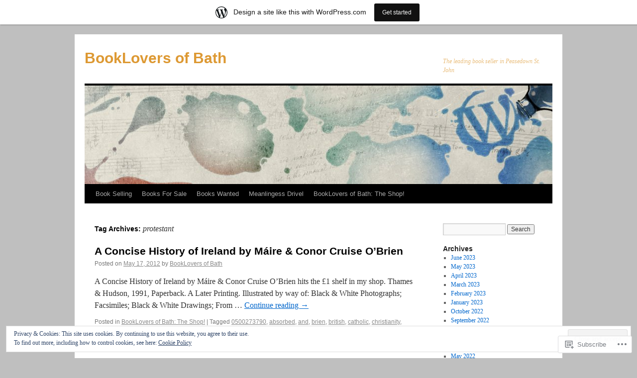

--- FILE ---
content_type: text/html; charset=UTF-8
request_url: https://bookloversuk.wordpress.com/tag/protestant/
body_size: 23280
content:
<!DOCTYPE html>
<html lang="en">
<head>
<meta charset="UTF-8" />
<title>
protestant | BookLovers of Bath</title>
<link rel="profile" href="https://gmpg.org/xfn/11" />
<link rel="stylesheet" type="text/css" media="all" href="https://s0.wp.com/wp-content/themes/pub/twentyten/style.css?m=1659017451i&amp;ver=20190507" />
<link rel="pingback" href="https://bookloversuk.wordpress.com/xmlrpc.php">
<meta name='robots' content='max-image-preview:large' />
<meta name="google-site-verification" content="AdM1lCPW5XXnWszS5Ygzov_VbwV5r5512bW_mH6rHvk" />
<link rel='dns-prefetch' href='//s0.wp.com' />
<link rel='dns-prefetch' href='//af.pubmine.com' />
<link rel="alternate" type="application/rss+xml" title="BookLovers of Bath &raquo; Feed" href="https://bookloversuk.wordpress.com/feed/" />
<link rel="alternate" type="application/rss+xml" title="BookLovers of Bath &raquo; Comments Feed" href="https://bookloversuk.wordpress.com/comments/feed/" />
<link rel="alternate" type="application/rss+xml" title="BookLovers of Bath &raquo; protestant Tag Feed" href="https://bookloversuk.wordpress.com/tag/protestant/feed/" />
	<script type="text/javascript">
		/* <![CDATA[ */
		function addLoadEvent(func) {
			var oldonload = window.onload;
			if (typeof window.onload != 'function') {
				window.onload = func;
			} else {
				window.onload = function () {
					oldonload();
					func();
				}
			}
		}
		/* ]]> */
	</script>
	<link crossorigin='anonymous' rel='stylesheet' id='all-css-0-1' href='/_static/??/wp-content/mu-plugins/widgets/eu-cookie-law/templates/style.css,/wp-content/blog-plugins/marketing-bar/css/marketing-bar.css?m=1761640963j&cssminify=yes' type='text/css' media='all' />
<style id='wp-emoji-styles-inline-css'>

	img.wp-smiley, img.emoji {
		display: inline !important;
		border: none !important;
		box-shadow: none !important;
		height: 1em !important;
		width: 1em !important;
		margin: 0 0.07em !important;
		vertical-align: -0.1em !important;
		background: none !important;
		padding: 0 !important;
	}
/*# sourceURL=wp-emoji-styles-inline-css */
</style>
<link crossorigin='anonymous' rel='stylesheet' id='all-css-2-1' href='/wp-content/plugins/gutenberg-core/v22.2.0/build/styles/block-library/style.css?m=1764855221i&cssminify=yes' type='text/css' media='all' />
<style id='wp-block-library-inline-css'>
.has-text-align-justify {
	text-align:justify;
}
.has-text-align-justify{text-align:justify;}

/*# sourceURL=wp-block-library-inline-css */
</style><style id='global-styles-inline-css'>
:root{--wp--preset--aspect-ratio--square: 1;--wp--preset--aspect-ratio--4-3: 4/3;--wp--preset--aspect-ratio--3-4: 3/4;--wp--preset--aspect-ratio--3-2: 3/2;--wp--preset--aspect-ratio--2-3: 2/3;--wp--preset--aspect-ratio--16-9: 16/9;--wp--preset--aspect-ratio--9-16: 9/16;--wp--preset--color--black: #000;--wp--preset--color--cyan-bluish-gray: #abb8c3;--wp--preset--color--white: #fff;--wp--preset--color--pale-pink: #f78da7;--wp--preset--color--vivid-red: #cf2e2e;--wp--preset--color--luminous-vivid-orange: #ff6900;--wp--preset--color--luminous-vivid-amber: #fcb900;--wp--preset--color--light-green-cyan: #7bdcb5;--wp--preset--color--vivid-green-cyan: #00d084;--wp--preset--color--pale-cyan-blue: #8ed1fc;--wp--preset--color--vivid-cyan-blue: #0693e3;--wp--preset--color--vivid-purple: #9b51e0;--wp--preset--color--blue: #0066cc;--wp--preset--color--medium-gray: #666;--wp--preset--color--light-gray: #f1f1f1;--wp--preset--gradient--vivid-cyan-blue-to-vivid-purple: linear-gradient(135deg,rgb(6,147,227) 0%,rgb(155,81,224) 100%);--wp--preset--gradient--light-green-cyan-to-vivid-green-cyan: linear-gradient(135deg,rgb(122,220,180) 0%,rgb(0,208,130) 100%);--wp--preset--gradient--luminous-vivid-amber-to-luminous-vivid-orange: linear-gradient(135deg,rgb(252,185,0) 0%,rgb(255,105,0) 100%);--wp--preset--gradient--luminous-vivid-orange-to-vivid-red: linear-gradient(135deg,rgb(255,105,0) 0%,rgb(207,46,46) 100%);--wp--preset--gradient--very-light-gray-to-cyan-bluish-gray: linear-gradient(135deg,rgb(238,238,238) 0%,rgb(169,184,195) 100%);--wp--preset--gradient--cool-to-warm-spectrum: linear-gradient(135deg,rgb(74,234,220) 0%,rgb(151,120,209) 20%,rgb(207,42,186) 40%,rgb(238,44,130) 60%,rgb(251,105,98) 80%,rgb(254,248,76) 100%);--wp--preset--gradient--blush-light-purple: linear-gradient(135deg,rgb(255,206,236) 0%,rgb(152,150,240) 100%);--wp--preset--gradient--blush-bordeaux: linear-gradient(135deg,rgb(254,205,165) 0%,rgb(254,45,45) 50%,rgb(107,0,62) 100%);--wp--preset--gradient--luminous-dusk: linear-gradient(135deg,rgb(255,203,112) 0%,rgb(199,81,192) 50%,rgb(65,88,208) 100%);--wp--preset--gradient--pale-ocean: linear-gradient(135deg,rgb(255,245,203) 0%,rgb(182,227,212) 50%,rgb(51,167,181) 100%);--wp--preset--gradient--electric-grass: linear-gradient(135deg,rgb(202,248,128) 0%,rgb(113,206,126) 100%);--wp--preset--gradient--midnight: linear-gradient(135deg,rgb(2,3,129) 0%,rgb(40,116,252) 100%);--wp--preset--font-size--small: 13px;--wp--preset--font-size--medium: 20px;--wp--preset--font-size--large: 36px;--wp--preset--font-size--x-large: 42px;--wp--preset--font-family--albert-sans: 'Albert Sans', sans-serif;--wp--preset--font-family--alegreya: Alegreya, serif;--wp--preset--font-family--arvo: Arvo, serif;--wp--preset--font-family--bodoni-moda: 'Bodoni Moda', serif;--wp--preset--font-family--bricolage-grotesque: 'Bricolage Grotesque', sans-serif;--wp--preset--font-family--cabin: Cabin, sans-serif;--wp--preset--font-family--chivo: Chivo, sans-serif;--wp--preset--font-family--commissioner: Commissioner, sans-serif;--wp--preset--font-family--cormorant: Cormorant, serif;--wp--preset--font-family--courier-prime: 'Courier Prime', monospace;--wp--preset--font-family--crimson-pro: 'Crimson Pro', serif;--wp--preset--font-family--dm-mono: 'DM Mono', monospace;--wp--preset--font-family--dm-sans: 'DM Sans', sans-serif;--wp--preset--font-family--dm-serif-display: 'DM Serif Display', serif;--wp--preset--font-family--domine: Domine, serif;--wp--preset--font-family--eb-garamond: 'EB Garamond', serif;--wp--preset--font-family--epilogue: Epilogue, sans-serif;--wp--preset--font-family--fahkwang: Fahkwang, sans-serif;--wp--preset--font-family--figtree: Figtree, sans-serif;--wp--preset--font-family--fira-sans: 'Fira Sans', sans-serif;--wp--preset--font-family--fjalla-one: 'Fjalla One', sans-serif;--wp--preset--font-family--fraunces: Fraunces, serif;--wp--preset--font-family--gabarito: Gabarito, system-ui;--wp--preset--font-family--ibm-plex-mono: 'IBM Plex Mono', monospace;--wp--preset--font-family--ibm-plex-sans: 'IBM Plex Sans', sans-serif;--wp--preset--font-family--ibarra-real-nova: 'Ibarra Real Nova', serif;--wp--preset--font-family--instrument-serif: 'Instrument Serif', serif;--wp--preset--font-family--inter: Inter, sans-serif;--wp--preset--font-family--josefin-sans: 'Josefin Sans', sans-serif;--wp--preset--font-family--jost: Jost, sans-serif;--wp--preset--font-family--libre-baskerville: 'Libre Baskerville', serif;--wp--preset--font-family--libre-franklin: 'Libre Franklin', sans-serif;--wp--preset--font-family--literata: Literata, serif;--wp--preset--font-family--lora: Lora, serif;--wp--preset--font-family--merriweather: Merriweather, serif;--wp--preset--font-family--montserrat: Montserrat, sans-serif;--wp--preset--font-family--newsreader: Newsreader, serif;--wp--preset--font-family--noto-sans-mono: 'Noto Sans Mono', sans-serif;--wp--preset--font-family--nunito: Nunito, sans-serif;--wp--preset--font-family--open-sans: 'Open Sans', sans-serif;--wp--preset--font-family--overpass: Overpass, sans-serif;--wp--preset--font-family--pt-serif: 'PT Serif', serif;--wp--preset--font-family--petrona: Petrona, serif;--wp--preset--font-family--piazzolla: Piazzolla, serif;--wp--preset--font-family--playfair-display: 'Playfair Display', serif;--wp--preset--font-family--plus-jakarta-sans: 'Plus Jakarta Sans', sans-serif;--wp--preset--font-family--poppins: Poppins, sans-serif;--wp--preset--font-family--raleway: Raleway, sans-serif;--wp--preset--font-family--roboto: Roboto, sans-serif;--wp--preset--font-family--roboto-slab: 'Roboto Slab', serif;--wp--preset--font-family--rubik: Rubik, sans-serif;--wp--preset--font-family--rufina: Rufina, serif;--wp--preset--font-family--sora: Sora, sans-serif;--wp--preset--font-family--source-sans-3: 'Source Sans 3', sans-serif;--wp--preset--font-family--source-serif-4: 'Source Serif 4', serif;--wp--preset--font-family--space-mono: 'Space Mono', monospace;--wp--preset--font-family--syne: Syne, sans-serif;--wp--preset--font-family--texturina: Texturina, serif;--wp--preset--font-family--urbanist: Urbanist, sans-serif;--wp--preset--font-family--work-sans: 'Work Sans', sans-serif;--wp--preset--spacing--20: 0.44rem;--wp--preset--spacing--30: 0.67rem;--wp--preset--spacing--40: 1rem;--wp--preset--spacing--50: 1.5rem;--wp--preset--spacing--60: 2.25rem;--wp--preset--spacing--70: 3.38rem;--wp--preset--spacing--80: 5.06rem;--wp--preset--shadow--natural: 6px 6px 9px rgba(0, 0, 0, 0.2);--wp--preset--shadow--deep: 12px 12px 50px rgba(0, 0, 0, 0.4);--wp--preset--shadow--sharp: 6px 6px 0px rgba(0, 0, 0, 0.2);--wp--preset--shadow--outlined: 6px 6px 0px -3px rgb(255, 255, 255), 6px 6px rgb(0, 0, 0);--wp--preset--shadow--crisp: 6px 6px 0px rgb(0, 0, 0);}:where(.is-layout-flex){gap: 0.5em;}:where(.is-layout-grid){gap: 0.5em;}body .is-layout-flex{display: flex;}.is-layout-flex{flex-wrap: wrap;align-items: center;}.is-layout-flex > :is(*, div){margin: 0;}body .is-layout-grid{display: grid;}.is-layout-grid > :is(*, div){margin: 0;}:where(.wp-block-columns.is-layout-flex){gap: 2em;}:where(.wp-block-columns.is-layout-grid){gap: 2em;}:where(.wp-block-post-template.is-layout-flex){gap: 1.25em;}:where(.wp-block-post-template.is-layout-grid){gap: 1.25em;}.has-black-color{color: var(--wp--preset--color--black) !important;}.has-cyan-bluish-gray-color{color: var(--wp--preset--color--cyan-bluish-gray) !important;}.has-white-color{color: var(--wp--preset--color--white) !important;}.has-pale-pink-color{color: var(--wp--preset--color--pale-pink) !important;}.has-vivid-red-color{color: var(--wp--preset--color--vivid-red) !important;}.has-luminous-vivid-orange-color{color: var(--wp--preset--color--luminous-vivid-orange) !important;}.has-luminous-vivid-amber-color{color: var(--wp--preset--color--luminous-vivid-amber) !important;}.has-light-green-cyan-color{color: var(--wp--preset--color--light-green-cyan) !important;}.has-vivid-green-cyan-color{color: var(--wp--preset--color--vivid-green-cyan) !important;}.has-pale-cyan-blue-color{color: var(--wp--preset--color--pale-cyan-blue) !important;}.has-vivid-cyan-blue-color{color: var(--wp--preset--color--vivid-cyan-blue) !important;}.has-vivid-purple-color{color: var(--wp--preset--color--vivid-purple) !important;}.has-black-background-color{background-color: var(--wp--preset--color--black) !important;}.has-cyan-bluish-gray-background-color{background-color: var(--wp--preset--color--cyan-bluish-gray) !important;}.has-white-background-color{background-color: var(--wp--preset--color--white) !important;}.has-pale-pink-background-color{background-color: var(--wp--preset--color--pale-pink) !important;}.has-vivid-red-background-color{background-color: var(--wp--preset--color--vivid-red) !important;}.has-luminous-vivid-orange-background-color{background-color: var(--wp--preset--color--luminous-vivid-orange) !important;}.has-luminous-vivid-amber-background-color{background-color: var(--wp--preset--color--luminous-vivid-amber) !important;}.has-light-green-cyan-background-color{background-color: var(--wp--preset--color--light-green-cyan) !important;}.has-vivid-green-cyan-background-color{background-color: var(--wp--preset--color--vivid-green-cyan) !important;}.has-pale-cyan-blue-background-color{background-color: var(--wp--preset--color--pale-cyan-blue) !important;}.has-vivid-cyan-blue-background-color{background-color: var(--wp--preset--color--vivid-cyan-blue) !important;}.has-vivid-purple-background-color{background-color: var(--wp--preset--color--vivid-purple) !important;}.has-black-border-color{border-color: var(--wp--preset--color--black) !important;}.has-cyan-bluish-gray-border-color{border-color: var(--wp--preset--color--cyan-bluish-gray) !important;}.has-white-border-color{border-color: var(--wp--preset--color--white) !important;}.has-pale-pink-border-color{border-color: var(--wp--preset--color--pale-pink) !important;}.has-vivid-red-border-color{border-color: var(--wp--preset--color--vivid-red) !important;}.has-luminous-vivid-orange-border-color{border-color: var(--wp--preset--color--luminous-vivid-orange) !important;}.has-luminous-vivid-amber-border-color{border-color: var(--wp--preset--color--luminous-vivid-amber) !important;}.has-light-green-cyan-border-color{border-color: var(--wp--preset--color--light-green-cyan) !important;}.has-vivid-green-cyan-border-color{border-color: var(--wp--preset--color--vivid-green-cyan) !important;}.has-pale-cyan-blue-border-color{border-color: var(--wp--preset--color--pale-cyan-blue) !important;}.has-vivid-cyan-blue-border-color{border-color: var(--wp--preset--color--vivid-cyan-blue) !important;}.has-vivid-purple-border-color{border-color: var(--wp--preset--color--vivid-purple) !important;}.has-vivid-cyan-blue-to-vivid-purple-gradient-background{background: var(--wp--preset--gradient--vivid-cyan-blue-to-vivid-purple) !important;}.has-light-green-cyan-to-vivid-green-cyan-gradient-background{background: var(--wp--preset--gradient--light-green-cyan-to-vivid-green-cyan) !important;}.has-luminous-vivid-amber-to-luminous-vivid-orange-gradient-background{background: var(--wp--preset--gradient--luminous-vivid-amber-to-luminous-vivid-orange) !important;}.has-luminous-vivid-orange-to-vivid-red-gradient-background{background: var(--wp--preset--gradient--luminous-vivid-orange-to-vivid-red) !important;}.has-very-light-gray-to-cyan-bluish-gray-gradient-background{background: var(--wp--preset--gradient--very-light-gray-to-cyan-bluish-gray) !important;}.has-cool-to-warm-spectrum-gradient-background{background: var(--wp--preset--gradient--cool-to-warm-spectrum) !important;}.has-blush-light-purple-gradient-background{background: var(--wp--preset--gradient--blush-light-purple) !important;}.has-blush-bordeaux-gradient-background{background: var(--wp--preset--gradient--blush-bordeaux) !important;}.has-luminous-dusk-gradient-background{background: var(--wp--preset--gradient--luminous-dusk) !important;}.has-pale-ocean-gradient-background{background: var(--wp--preset--gradient--pale-ocean) !important;}.has-electric-grass-gradient-background{background: var(--wp--preset--gradient--electric-grass) !important;}.has-midnight-gradient-background{background: var(--wp--preset--gradient--midnight) !important;}.has-small-font-size{font-size: var(--wp--preset--font-size--small) !important;}.has-medium-font-size{font-size: var(--wp--preset--font-size--medium) !important;}.has-large-font-size{font-size: var(--wp--preset--font-size--large) !important;}.has-x-large-font-size{font-size: var(--wp--preset--font-size--x-large) !important;}.has-albert-sans-font-family{font-family: var(--wp--preset--font-family--albert-sans) !important;}.has-alegreya-font-family{font-family: var(--wp--preset--font-family--alegreya) !important;}.has-arvo-font-family{font-family: var(--wp--preset--font-family--arvo) !important;}.has-bodoni-moda-font-family{font-family: var(--wp--preset--font-family--bodoni-moda) !important;}.has-bricolage-grotesque-font-family{font-family: var(--wp--preset--font-family--bricolage-grotesque) !important;}.has-cabin-font-family{font-family: var(--wp--preset--font-family--cabin) !important;}.has-chivo-font-family{font-family: var(--wp--preset--font-family--chivo) !important;}.has-commissioner-font-family{font-family: var(--wp--preset--font-family--commissioner) !important;}.has-cormorant-font-family{font-family: var(--wp--preset--font-family--cormorant) !important;}.has-courier-prime-font-family{font-family: var(--wp--preset--font-family--courier-prime) !important;}.has-crimson-pro-font-family{font-family: var(--wp--preset--font-family--crimson-pro) !important;}.has-dm-mono-font-family{font-family: var(--wp--preset--font-family--dm-mono) !important;}.has-dm-sans-font-family{font-family: var(--wp--preset--font-family--dm-sans) !important;}.has-dm-serif-display-font-family{font-family: var(--wp--preset--font-family--dm-serif-display) !important;}.has-domine-font-family{font-family: var(--wp--preset--font-family--domine) !important;}.has-eb-garamond-font-family{font-family: var(--wp--preset--font-family--eb-garamond) !important;}.has-epilogue-font-family{font-family: var(--wp--preset--font-family--epilogue) !important;}.has-fahkwang-font-family{font-family: var(--wp--preset--font-family--fahkwang) !important;}.has-figtree-font-family{font-family: var(--wp--preset--font-family--figtree) !important;}.has-fira-sans-font-family{font-family: var(--wp--preset--font-family--fira-sans) !important;}.has-fjalla-one-font-family{font-family: var(--wp--preset--font-family--fjalla-one) !important;}.has-fraunces-font-family{font-family: var(--wp--preset--font-family--fraunces) !important;}.has-gabarito-font-family{font-family: var(--wp--preset--font-family--gabarito) !important;}.has-ibm-plex-mono-font-family{font-family: var(--wp--preset--font-family--ibm-plex-mono) !important;}.has-ibm-plex-sans-font-family{font-family: var(--wp--preset--font-family--ibm-plex-sans) !important;}.has-ibarra-real-nova-font-family{font-family: var(--wp--preset--font-family--ibarra-real-nova) !important;}.has-instrument-serif-font-family{font-family: var(--wp--preset--font-family--instrument-serif) !important;}.has-inter-font-family{font-family: var(--wp--preset--font-family--inter) !important;}.has-josefin-sans-font-family{font-family: var(--wp--preset--font-family--josefin-sans) !important;}.has-jost-font-family{font-family: var(--wp--preset--font-family--jost) !important;}.has-libre-baskerville-font-family{font-family: var(--wp--preset--font-family--libre-baskerville) !important;}.has-libre-franklin-font-family{font-family: var(--wp--preset--font-family--libre-franklin) !important;}.has-literata-font-family{font-family: var(--wp--preset--font-family--literata) !important;}.has-lora-font-family{font-family: var(--wp--preset--font-family--lora) !important;}.has-merriweather-font-family{font-family: var(--wp--preset--font-family--merriweather) !important;}.has-montserrat-font-family{font-family: var(--wp--preset--font-family--montserrat) !important;}.has-newsreader-font-family{font-family: var(--wp--preset--font-family--newsreader) !important;}.has-noto-sans-mono-font-family{font-family: var(--wp--preset--font-family--noto-sans-mono) !important;}.has-nunito-font-family{font-family: var(--wp--preset--font-family--nunito) !important;}.has-open-sans-font-family{font-family: var(--wp--preset--font-family--open-sans) !important;}.has-overpass-font-family{font-family: var(--wp--preset--font-family--overpass) !important;}.has-pt-serif-font-family{font-family: var(--wp--preset--font-family--pt-serif) !important;}.has-petrona-font-family{font-family: var(--wp--preset--font-family--petrona) !important;}.has-piazzolla-font-family{font-family: var(--wp--preset--font-family--piazzolla) !important;}.has-playfair-display-font-family{font-family: var(--wp--preset--font-family--playfair-display) !important;}.has-plus-jakarta-sans-font-family{font-family: var(--wp--preset--font-family--plus-jakarta-sans) !important;}.has-poppins-font-family{font-family: var(--wp--preset--font-family--poppins) !important;}.has-raleway-font-family{font-family: var(--wp--preset--font-family--raleway) !important;}.has-roboto-font-family{font-family: var(--wp--preset--font-family--roboto) !important;}.has-roboto-slab-font-family{font-family: var(--wp--preset--font-family--roboto-slab) !important;}.has-rubik-font-family{font-family: var(--wp--preset--font-family--rubik) !important;}.has-rufina-font-family{font-family: var(--wp--preset--font-family--rufina) !important;}.has-sora-font-family{font-family: var(--wp--preset--font-family--sora) !important;}.has-source-sans-3-font-family{font-family: var(--wp--preset--font-family--source-sans-3) !important;}.has-source-serif-4-font-family{font-family: var(--wp--preset--font-family--source-serif-4) !important;}.has-space-mono-font-family{font-family: var(--wp--preset--font-family--space-mono) !important;}.has-syne-font-family{font-family: var(--wp--preset--font-family--syne) !important;}.has-texturina-font-family{font-family: var(--wp--preset--font-family--texturina) !important;}.has-urbanist-font-family{font-family: var(--wp--preset--font-family--urbanist) !important;}.has-work-sans-font-family{font-family: var(--wp--preset--font-family--work-sans) !important;}
/*# sourceURL=global-styles-inline-css */
</style>

<style id='classic-theme-styles-inline-css'>
/*! This file is auto-generated */
.wp-block-button__link{color:#fff;background-color:#32373c;border-radius:9999px;box-shadow:none;text-decoration:none;padding:calc(.667em + 2px) calc(1.333em + 2px);font-size:1.125em}.wp-block-file__button{background:#32373c;color:#fff;text-decoration:none}
/*# sourceURL=/wp-includes/css/classic-themes.min.css */
</style>
<link crossorigin='anonymous' rel='stylesheet' id='all-css-4-1' href='/_static/??-eJyNj+sOgjAMhV/I0oBG8YfxWdioON0t65Dw9hZIvMSE+KdpT853doZDBB18Jp8x2r4znlEHZYO+M1ZFWRclsHHREiR6FDtsDeeXAziPlgrNvMGPINfDOyuR6C42eXI4ak1DlpzY1rAhCgNKxUTMINOZ3kG+Csg/3CJj7BXmQYRRVFwK/uedfwHzm2ulEkloJ2uH4vo416COAkiVJpvgvw642MakCT27U7mvy3pbVcfD7QlstJXp&cssminify=yes' type='text/css' media='all' />
<style id='jetpack-global-styles-frontend-style-inline-css'>
:root { --font-headings: unset; --font-base: unset; --font-headings-default: -apple-system,BlinkMacSystemFont,"Segoe UI",Roboto,Oxygen-Sans,Ubuntu,Cantarell,"Helvetica Neue",sans-serif; --font-base-default: -apple-system,BlinkMacSystemFont,"Segoe UI",Roboto,Oxygen-Sans,Ubuntu,Cantarell,"Helvetica Neue",sans-serif;}
/*# sourceURL=jetpack-global-styles-frontend-style-inline-css */
</style>
<link crossorigin='anonymous' rel='stylesheet' id='all-css-6-1' href='/wp-content/themes/h4/global.css?m=1420737423i&cssminify=yes' type='text/css' media='all' />
<script type="text/javascript" id="wpcom-actionbar-placeholder-js-extra">
/* <![CDATA[ */
var actionbardata = {"siteID":"14039339","postID":"0","siteURL":"https://bookloversuk.wordpress.com","xhrURL":"https://bookloversuk.wordpress.com/wp-admin/admin-ajax.php","nonce":"8d63a61e57","isLoggedIn":"","statusMessage":"","subsEmailDefault":"instantly","proxyScriptUrl":"https://s0.wp.com/wp-content/js/wpcom-proxy-request.js?m=1513050504i&amp;ver=20211021","i18n":{"followedText":"New posts from this site will now appear in your \u003Ca href=\"https://wordpress.com/reader\"\u003EReader\u003C/a\u003E","foldBar":"Collapse this bar","unfoldBar":"Expand this bar","shortLinkCopied":"Shortlink copied to clipboard."}};
//# sourceURL=wpcom-actionbar-placeholder-js-extra
/* ]]> */
</script>
<script type="text/javascript" id="jetpack-mu-wpcom-settings-js-before">
/* <![CDATA[ */
var JETPACK_MU_WPCOM_SETTINGS = {"assetsUrl":"https://s0.wp.com/wp-content/mu-plugins/jetpack-mu-wpcom-plugin/sun/jetpack_vendor/automattic/jetpack-mu-wpcom/src/build/"};
//# sourceURL=jetpack-mu-wpcom-settings-js-before
/* ]]> */
</script>
<script crossorigin='anonymous' type='text/javascript'  src='/_static/??/wp-content/js/rlt-proxy.js,/wp-content/blog-plugins/wordads-classes/js/cmp/v2/cmp-non-gdpr.js?m=1720530689j'></script>
<script type="text/javascript" id="rlt-proxy-js-after">
/* <![CDATA[ */
	rltInitialize( {"token":null,"iframeOrigins":["https:\/\/widgets.wp.com"]} );
//# sourceURL=rlt-proxy-js-after
/* ]]> */
</script>
<link rel="EditURI" type="application/rsd+xml" title="RSD" href="https://bookloversuk.wordpress.com/xmlrpc.php?rsd" />
<meta name="generator" content="WordPress.com" />

<!-- Jetpack Open Graph Tags -->
<meta property="og:type" content="website" />
<meta property="og:title" content="protestant &#8211; BookLovers of Bath" />
<meta property="og:url" content="https://bookloversuk.wordpress.com/tag/protestant/" />
<meta property="og:site_name" content="BookLovers of Bath" />
<meta property="og:image" content="https://bookloversuk.wordpress.com/wp-content/uploads/2018/08/cropped-header-content-bg.png?w=200" />
<meta property="og:image:width" content="200" />
<meta property="og:image:height" content="200" />
<meta property="og:image:alt" content="" />
<meta property="og:locale" content="en_US" />
<meta property="fb:app_id" content="249643311490" />
<meta name="twitter:creator" content="@booklovers" />
<meta name="twitter:site" content="@booklovers" />

<!-- End Jetpack Open Graph Tags -->
<link rel='openid.server' href='https://bookloversuk.wordpress.com/?openidserver=1' />
<link rel='openid.delegate' href='https://bookloversuk.wordpress.com/' />
<link rel="search" type="application/opensearchdescription+xml" href="https://bookloversuk.wordpress.com/osd.xml" title="BookLovers of Bath" />
<link rel="search" type="application/opensearchdescription+xml" href="https://s1.wp.com/opensearch.xml" title="WordPress.com" />
<meta name="theme-color" content="#bfbfbf" />
		<style type="text/css">
			.recentcomments a {
				display: inline !important;
				padding: 0 !important;
				margin: 0 !important;
			}

			table.recentcommentsavatartop img.avatar, table.recentcommentsavatarend img.avatar {
				border: 0px;
				margin: 0;
			}

			table.recentcommentsavatartop a, table.recentcommentsavatarend a {
				border: 0px !important;
				background-color: transparent !important;
			}

			td.recentcommentsavatarend, td.recentcommentsavatartop {
				padding: 0px 0px 1px 0px;
				margin: 0px;
			}

			td.recentcommentstextend {
				border: none !important;
				padding: 0px 0px 2px 10px;
			}

			.rtl td.recentcommentstextend {
				padding: 0px 10px 2px 0px;
			}

			td.recentcommentstexttop {
				border: none;
				padding: 0px 0px 0px 10px;
			}

			.rtl td.recentcommentstexttop {
				padding: 0px 10px 0px 0px;
			}
		</style>
		<meta name="description" content="Posts about protestant written by BookLovers of Bath" />
		<style type="text/css" id="twentyten-header-css">
					#site-title a,
			#site-description {
				color: #dd9933 !important;
			}
				</style>
	<style type="text/css" id="custom-background-css">
body.custom-background { background-color: #bfbfbf; }
</style>
	<script type="text/javascript">
/* <![CDATA[ */
var wa_client = {}; wa_client.cmd = []; wa_client.config = { 'blog_id': 14039339, 'blog_language': 'en', 'is_wordads': false, 'hosting_type': 0, 'afp_account_id': 'pub-7835158855089049', 'afp_host_id': 5038568878849053, 'theme': 'pub/twentyten', '_': { 'title': 'Advertisement', 'privacy_settings': 'Privacy Settings' }, 'formats': [ 'belowpost', 'bottom_sticky', 'sidebar_sticky_right', 'sidebar', 'gutenberg_rectangle', 'gutenberg_leaderboard', 'gutenberg_mobile_leaderboard', 'gutenberg_skyscraper' ] };
/* ]]> */
</script>
		<script type="text/javascript">

			window.doNotSellCallback = function() {

				var linkElements = [
					'a[href="https://wordpress.com/?ref=footer_blog"]',
					'a[href="https://wordpress.com/?ref=footer_website"]',
					'a[href="https://wordpress.com/?ref=vertical_footer"]',
					'a[href^="https://wordpress.com/?ref=footer_segment_"]',
				].join(',');

				var dnsLink = document.createElement( 'a' );
				dnsLink.href = 'https://wordpress.com/advertising-program-optout/';
				dnsLink.classList.add( 'do-not-sell-link' );
				dnsLink.rel = 'nofollow';
				dnsLink.style.marginLeft = '0.5em';
				dnsLink.textContent = 'Do Not Sell or Share My Personal Information';

				var creditLinks = document.querySelectorAll( linkElements );

				if ( 0 === creditLinks.length ) {
					return false;
				}

				Array.prototype.forEach.call( creditLinks, function( el ) {
					el.insertAdjacentElement( 'afterend', dnsLink );
				});

				return true;
			};

		</script>
		<style type="text/css" id="custom-colors-css">#access ul li.current_page_item > a, #access ul li.current_page_parent > a, #access ul li.current-menu-ancestor > a, #access ul li.current-menu-item > a, #access ul li.current-menu-parent > a { color: #FFFFFF;}
#access li:hover > a, #access ul ul *:hover > a { fg2: #ffffff;}
#access a { color: #AAAAAA;}
.entry-meta a:link, .entry-utility a:link { color: #888888;}
</style>
<link rel="icon" href="https://bookloversuk.wordpress.com/wp-content/uploads/2018/08/cropped-header-content-bg.png?w=32" sizes="32x32" />
<link rel="icon" href="https://bookloversuk.wordpress.com/wp-content/uploads/2018/08/cropped-header-content-bg.png?w=192" sizes="192x192" />
<link rel="apple-touch-icon" href="https://bookloversuk.wordpress.com/wp-content/uploads/2018/08/cropped-header-content-bg.png?w=180" />
<meta name="msapplication-TileImage" content="https://bookloversuk.wordpress.com/wp-content/uploads/2018/08/cropped-header-content-bg.png?w=210" />
<script type="text/javascript">
	window.google_analytics_uacct = "UA-52447-2";
</script>

<script type="text/javascript">
	var _gaq = _gaq || [];
	_gaq.push(['_setAccount', 'UA-52447-2']);
	_gaq.push(['_gat._anonymizeIp']);
	_gaq.push(['_setDomainName', 'wordpress.com']);
	_gaq.push(['_initData']);
	_gaq.push(['_trackPageview']);

	(function() {
		var ga = document.createElement('script'); ga.type = 'text/javascript'; ga.async = true;
		ga.src = ('https:' == document.location.protocol ? 'https://ssl' : 'http://www') + '.google-analytics.com/ga.js';
		(document.getElementsByTagName('head')[0] || document.getElementsByTagName('body')[0]).appendChild(ga);
	})();
</script>
<link crossorigin='anonymous' rel='stylesheet' id='all-css-0-3' href='/_static/??-eJyNjM0KgzAQBl9I/ag/lR6KjyK6LhJNNsHN4uuXQuvZ4wzD4EwlRcksGcHK5G11otg4p4n2H0NNMDohzD7SrtDTJT4qUi1wexDiYp4VNB3RlP3V/MX3N4T3o++aun892277AK5vOq4=&cssminify=yes' type='text/css' media='all' />
</head>

<body class="archive tag tag-protestant tag-189231 custom-background wp-theme-pubtwentyten customizer-styles-applied single-author jetpack-reblog-enabled has-marketing-bar has-marketing-bar-theme-twenty-ten">
<div id="wrapper" class="hfeed">
	<div id="header">
		<div id="masthead">
			<div id="branding" role="banner">
								<div id="site-title">
					<span>
						<a href="https://bookloversuk.wordpress.com/" title="BookLovers of Bath" rel="home">BookLovers of Bath</a>
					</span>
				</div>
				<div id="site-description">The leading book seller in Peasedown St. John</div>

									<a class="home-link" href="https://bookloversuk.wordpress.com/" title="BookLovers of Bath" rel="home">
						<img src="https://s0.wp.com/wp-content/themes/pub/twentyten/images/headers/inkwell.jpg?m=1610459589i" width="940" height="198" alt="" />
					</a>
								</div><!-- #branding -->

			<div id="access" role="navigation">
								<div class="skip-link screen-reader-text"><a href="#content" title="Skip to content">Skip to content</a></div>
				<div class="menu-header"><ul id="menu-categories-2" class="menu"><li id="menu-item-157" class="menu-item menu-item-type-taxonomy menu-item-object-category menu-item-157"><a href="https://bookloversuk.wordpress.com/category/book-selling/">Book Selling</a></li>
<li id="menu-item-158" class="menu-item menu-item-type-taxonomy menu-item-object-category menu-item-158"><a href="https://bookloversuk.wordpress.com/category/books-for-sale/">Books For Sale</a></li>
<li id="menu-item-159" class="menu-item menu-item-type-taxonomy menu-item-object-category menu-item-159"><a href="https://bookloversuk.wordpress.com/category/books-wanted/">Books Wanted</a></li>
<li id="menu-item-160" class="menu-item menu-item-type-taxonomy menu-item-object-category menu-item-160"><a href="https://bookloversuk.wordpress.com/category/meanlingess-drivel/">Meanlingess Drivel</a></li>
<li id="menu-item-4950" class="menu-item menu-item-type-taxonomy menu-item-object-category menu-item-4950"><a href="https://bookloversuk.wordpress.com/category/booklovers-of-bath-the-shop/">BookLovers of Bath: The Shop!</a></li>
</ul></div>			</div><!-- #access -->
		</div><!-- #masthead -->
	</div><!-- #header -->

	<div id="main">

		<div id="container">
			<div id="content" role="main">

				<h1 class="page-title">Tag Archives: <span>protestant</span></h1>

				



	
			<div id="post-3519" class="post-3519 post type-post status-publish format-standard hentry category-booklovers-of-bath-the-shop tag-92169985 tag-absorbed tag-and tag-brien tag-british tag-catholic tag-christianity tag-coming tag-conor tag-conquest tag-cruise tag-earliest tag-europe tag-for tag-history tag-independence tag-ireland tag-irish tag-maire tag-myth tag-normans tag-prehistory tag-protestant tag-reaction tag-records tag-regional tag-resurgence tag-self-government tag-struggle tag-the tag-undermined tag-world">
			<h2 class="entry-title"><a href="https://bookloversuk.wordpress.com/2012/05/17/a-concise-history-of-ireland-by-maire-conor-cruise-obrien/" rel="bookmark">A Concise History of Ireland by Máire &amp; Conor Cruise&nbsp;O&#8217;Brien</a></h2>

			<div class="entry-meta">
				<span class="meta-prep meta-prep-author">Posted on</span> <a href="https://bookloversuk.wordpress.com/2012/05/17/a-concise-history-of-ireland-by-maire-conor-cruise-obrien/" title="4:18 pm" rel="bookmark"><span class="entry-date">May 17, 2012</span></a> <span class="meta-sep">by</span> <span class="author vcard"><a class="url fn n" href="https://bookloversuk.wordpress.com/author/bookloversuk/" title="View all posts by BookLovers of Bath">BookLovers of Bath</a></span>			</div><!-- .entry-meta -->

					<div class="entry-summary">
				<p>A Concise History of Ireland by Máire &amp; Conor Cruise O&#8217;Brien hits the £1 shelf in my shop. Thames &amp; Hudson, 1991, Paperback. A Later Printing. Illustrated by way of: Black &amp; White Photographs; Facsimiles; Black &amp; White Drawings; From &hellip; <a href="https://bookloversuk.wordpress.com/2012/05/17/a-concise-history-of-ireland-by-maire-conor-cruise-obrien/">Continue reading <span class="meta-nav">&rarr;</span></a></p>
			</div><!-- .entry-summary -->
	
			<div class="entry-utility">
													<span class="cat-links">
						<span class="entry-utility-prep entry-utility-prep-cat-links">Posted in</span> <a href="https://bookloversuk.wordpress.com/category/booklovers-of-bath-the-shop/" rel="category tag">BookLovers of Bath: The Shop!</a>					</span>
					<span class="meta-sep">|</span>
				
								<span class="tag-links">
					<span class="entry-utility-prep entry-utility-prep-tag-links">Tagged</span> <a href="https://bookloversuk.wordpress.com/tag/0500273790/" rel="tag">0500273790</a>, <a href="https://bookloversuk.wordpress.com/tag/absorbed/" rel="tag">absorbed</a>, <a href="https://bookloversuk.wordpress.com/tag/and/" rel="tag">and</a>, <a href="https://bookloversuk.wordpress.com/tag/brien/" rel="tag">brien</a>, <a href="https://bookloversuk.wordpress.com/tag/british/" rel="tag">british</a>, <a href="https://bookloversuk.wordpress.com/tag/catholic/" rel="tag">catholic</a>, <a href="https://bookloversuk.wordpress.com/tag/christianity/" rel="tag">christianity</a>, <a href="https://bookloversuk.wordpress.com/tag/coming/" rel="tag">coming</a>, <a href="https://bookloversuk.wordpress.com/tag/conor/" rel="tag">conor</a>, <a href="https://bookloversuk.wordpress.com/tag/conquest/" rel="tag">conquest</a>, <a href="https://bookloversuk.wordpress.com/tag/cruise/" rel="tag">cruise</a>, <a href="https://bookloversuk.wordpress.com/tag/earliest/" rel="tag">earliest</a>, <a href="https://bookloversuk.wordpress.com/tag/europe/" rel="tag">europe</a>, <a href="https://bookloversuk.wordpress.com/tag/for/" rel="tag">for</a>, <a href="https://bookloversuk.wordpress.com/tag/history/" rel="tag">history</a>, <a href="https://bookloversuk.wordpress.com/tag/independence/" rel="tag">independence</a>, <a href="https://bookloversuk.wordpress.com/tag/ireland/" rel="tag">ireland</a>, <a href="https://bookloversuk.wordpress.com/tag/irish/" rel="tag">irish</a>, <a href="https://bookloversuk.wordpress.com/tag/maire/" rel="tag">máire</a>, <a href="https://bookloversuk.wordpress.com/tag/myth/" rel="tag">myth</a>, <a href="https://bookloversuk.wordpress.com/tag/normans/" rel="tag">normans</a>, <a href="https://bookloversuk.wordpress.com/tag/prehistory/" rel="tag">prehistory</a>, <a href="https://bookloversuk.wordpress.com/tag/protestant/" rel="tag">protestant</a>, <a href="https://bookloversuk.wordpress.com/tag/reaction/" rel="tag">reaction</a>, <a href="https://bookloversuk.wordpress.com/tag/records/" rel="tag">records</a>, <a href="https://bookloversuk.wordpress.com/tag/regional/" rel="tag">regional</a>, <a href="https://bookloversuk.wordpress.com/tag/resurgence/" rel="tag">resurgence</a>, <a href="https://bookloversuk.wordpress.com/tag/self-government/" rel="tag">self-government</a>, <a href="https://bookloversuk.wordpress.com/tag/struggle/" rel="tag">struggle</a>, <a href="https://bookloversuk.wordpress.com/tag/the/" rel="tag">the</a>, <a href="https://bookloversuk.wordpress.com/tag/undermined/" rel="tag">undermined</a>, <a href="https://bookloversuk.wordpress.com/tag/world/" rel="tag">world</a>				</span>
				<span class="meta-sep">|</span>
				
				<span class="comments-link"><a href="https://bookloversuk.wordpress.com/2012/05/17/a-concise-history-of-ireland-by-maire-conor-cruise-obrien/#respond">Leave a comment</a></span>

							</div><!-- .entry-utility -->
		</div><!-- #post-3519 -->

		
	

	
			<div id="post-416" class="post-416 post type-post status-publish format-standard hentry category-books-for-sale tag-accounts tag-acts tag-administrations tag-allegations tag-amateurs tag-ancestors tag-ancestry tag-ancient tag-apothecaries tag-apprenticeship tag-archival tag-archive tag-arranged tag-arrivals tag-assessments tag-bastardy tag-biographical tag-births tag-bishops tag-bonds tag-boundaries tag-britain tag-census tag-censuses tag-certificates tag-changes tag-churchwardens tag-civil tag-clerk tag-coats tag-collections tag-college tag-commission tag-commonwealth tag-companies tag-copyhold tag-councils tag-counties tag-county tag-court tag-daring tag-dates tag-deaths tag-demography tag-department tag-descendants tag-descent tag-dewlish tag-dictionaries tag-diocesan tag-directories tag-districts tag-double tag-electoral tag-emigration tag-families tag-family tag-familys tag-filiation tag-fines tag-fleeters tag-forebears tag-genealogical tag-genealogists tag-genealogy tag-generations tag-graves tag-gravestones tag-greater tag-guide tag-guildhall tag-handbooks tag-handwriting tag-hardwickes tag-hearth tag-heraldic tag-heraldry tag-heralds tag-heritage tag-heroism tag-hinterland tag-historians tag-histories tag-honours tag-huguenots tag-illegitimacy tag-injunction tag-inns tag-inscriptions tag-institute tag-interior tag-international tag-jewish tag-keeping tag-latter tag-libraries tag-library tag-licences tag-lists tag-living tag-local tag-loyalist tag-manifests tag-manorial tag-manuals tag-manuscript tag-maps tag-marines tag-marriages tag-married tag-mayflower tag-medical tag-medieval tag-meetings tag-memorials tag-methodists tag-military tag-miscellaneous tag-monumental tag-mormons tag-museums tag-muster tag-names tag-naval tag-newspapers tag-non-conformists tag-nonconformists tag-oath tag-offices tag-onwards tag-origins tag-overseas tag-papers tag-parish tag-parishes tag-peace tag-peculiars tag-pensioners tag-place-name tag-poll tag-population tag-prerogative tag-principal tag-pro tag-probate tag-professions tag-protestant tag-public tag-quakers tag-quarter tag-rate tag-reading tag-records tag-recusants tag-reference tag-regiment tag-regimental tag-registered tag-registers tag-registrar tag-registration tag-registry tag-religious tag-remarriage tag-rent tag-reorganization tag-repositories tag-researching tag-resources tag-retrieval tag-returns tag-rolls tag-roots tag-royal tag-saints tag-sale tag-scandals tag-scottish tag-secretary tag-security tag-sephardic tag-services tag-sessions tag-settlement tag-sip tag-social tag-societies tag-society tag-somerset tag-sources tag-specialists tag-steps tag-storage tag-styles tag-subsidies tag-surgeons tag-surnames tag-tax tag-tenure tag-testaments tag-tithe tag-toleration tag-tombstones tag-towards tag-tracing tag-tradesmen tag-transcripts tag-trees tag-unions tag-unitarians tag-vestry tag-victorian tag-visitations tag-welsh tag-wills tag-witnesses tag-wives tag-womens tag-workhouse tag-world-wide tag-york">
			<h2 class="entry-title"><a href="https://bookloversuk.wordpress.com/2010/11/02/tracing-your-family-tree-the-comprehensive-guide-to-discovering-your-family-history-by-jean-cole-michael-armstrong/" rel="bookmark">Tracing Your Family Tree &#8212; The Comprehensive Guide to Discovering Your Family History by Jean Cole; Michael&nbsp;Armstrong;</a></h2>

			<div class="entry-meta">
				<span class="meta-prep meta-prep-author">Posted on</span> <a href="https://bookloversuk.wordpress.com/2010/11/02/tracing-your-family-tree-the-comprehensive-guide-to-discovering-your-family-history-by-jean-cole-michael-armstrong/" title="6:48 pm" rel="bookmark"><span class="entry-date">November 2, 2010</span></a> <span class="meta-sep">by</span> <span class="author vcard"><a class="url fn n" href="https://bookloversuk.wordpress.com/author/bookloversuk/" title="View all posts by BookLovers of Bath">BookLovers of Bath</a></span>			</div><!-- .entry-meta -->

					<div class="entry-summary">
				<p>Published by Countryside, 1997, Paperback. Condition: Very Good. See this book on my web site? From the cover: There can be few of us who havent wondered at some time about our family origins. What was life like for our &hellip; <a href="https://bookloversuk.wordpress.com/2010/11/02/tracing-your-family-tree-the-comprehensive-guide-to-discovering-your-family-history-by-jean-cole-michael-armstrong/">Continue reading <span class="meta-nav">&rarr;</span></a></p>
			</div><!-- .entry-summary -->
	
			<div class="entry-utility">
													<span class="cat-links">
						<span class="entry-utility-prep entry-utility-prep-cat-links">Posted in</span> <a href="https://bookloversuk.wordpress.com/category/books-for-sale/" rel="category tag">Books For Sale</a>					</span>
					<span class="meta-sep">|</span>
				
								<span class="tag-links">
					<span class="entry-utility-prep entry-utility-prep-tag-links">Tagged</span> <a href="https://bookloversuk.wordpress.com/tag/accounts/" rel="tag">accounts</a>, <a href="https://bookloversuk.wordpress.com/tag/acts/" rel="tag">acts</a>, <a href="https://bookloversuk.wordpress.com/tag/administrations/" rel="tag">administrations</a>, <a href="https://bookloversuk.wordpress.com/tag/allegations/" rel="tag">allegations</a>, <a href="https://bookloversuk.wordpress.com/tag/amateurs/" rel="tag">amateurs</a>, <a href="https://bookloversuk.wordpress.com/tag/ancestors/" rel="tag">ancestors</a>, <a href="https://bookloversuk.wordpress.com/tag/ancestry/" rel="tag">ancestry</a>, <a href="https://bookloversuk.wordpress.com/tag/ancient/" rel="tag">ancient</a>, <a href="https://bookloversuk.wordpress.com/tag/apothecaries/" rel="tag">apothecaries</a>, <a href="https://bookloversuk.wordpress.com/tag/apprenticeship/" rel="tag">apprenticeship</a>, <a href="https://bookloversuk.wordpress.com/tag/archival/" rel="tag">archival</a>, <a href="https://bookloversuk.wordpress.com/tag/archive/" rel="tag">archive</a>, <a href="https://bookloversuk.wordpress.com/tag/arranged/" rel="tag">arranged</a>, <a href="https://bookloversuk.wordpress.com/tag/arrivals/" rel="tag">arrivals</a>, <a href="https://bookloversuk.wordpress.com/tag/assessments/" rel="tag">assessments</a>, <a href="https://bookloversuk.wordpress.com/tag/bastardy/" rel="tag">bastardy</a>, <a href="https://bookloversuk.wordpress.com/tag/biographical/" rel="tag">biographical</a>, <a href="https://bookloversuk.wordpress.com/tag/births/" rel="tag">births</a>, <a href="https://bookloversuk.wordpress.com/tag/bishop%c2%92s/" rel="tag">bishops</a>, <a href="https://bookloversuk.wordpress.com/tag/bishops/" rel="tag">bishops</a>, <a href="https://bookloversuk.wordpress.com/tag/bonds/" rel="tag">bonds</a>, <a href="https://bookloversuk.wordpress.com/tag/boundaries/" rel="tag">boundaries</a>, <a href="https://bookloversuk.wordpress.com/tag/britain/" rel="tag">britain</a>, <a href="https://bookloversuk.wordpress.com/tag/census/" rel="tag">census</a>, <a href="https://bookloversuk.wordpress.com/tag/censuses/" rel="tag">censuses</a>, <a href="https://bookloversuk.wordpress.com/tag/certificates/" rel="tag">certificates</a>, <a href="https://bookloversuk.wordpress.com/tag/changes/" rel="tag">changes</a>, <a href="https://bookloversuk.wordpress.com/tag/churchwardens/" rel="tag">churchwardens</a>, <a href="https://bookloversuk.wordpress.com/tag/civil/" rel="tag">civil</a>, <a href="https://bookloversuk.wordpress.com/tag/clerk/" rel="tag">clerk</a>, <a href="https://bookloversuk.wordpress.com/tag/coats/" rel="tag">coats</a>, <a href="https://bookloversuk.wordpress.com/tag/collections/" rel="tag">collections</a>, <a href="https://bookloversuk.wordpress.com/tag/college/" rel="tag">college</a>, <a href="https://bookloversuk.wordpress.com/tag/commission/" rel="tag">commission</a>, <a href="https://bookloversuk.wordpress.com/tag/commonwealth/" rel="tag">commonwealth</a>, <a href="https://bookloversuk.wordpress.com/tag/companies/" rel="tag">companies</a>, <a href="https://bookloversuk.wordpress.com/tag/copyhold/" rel="tag">copyhold</a>, <a href="https://bookloversuk.wordpress.com/tag/councils/" rel="tag">councils</a>, <a href="https://bookloversuk.wordpress.com/tag/counties/" rel="tag">counties</a>, <a href="https://bookloversuk.wordpress.com/tag/county/" rel="tag">county</a>, <a href="https://bookloversuk.wordpress.com/tag/court/" rel="tag">court</a>, <a href="https://bookloversuk.wordpress.com/tag/daring/" rel="tag">daring</a>, <a href="https://bookloversuk.wordpress.com/tag/dates/" rel="tag">dates</a>, <a href="https://bookloversuk.wordpress.com/tag/deaths/" rel="tag">deaths</a>, <a href="https://bookloversuk.wordpress.com/tag/demography/" rel="tag">demography</a>, <a href="https://bookloversuk.wordpress.com/tag/department/" rel="tag">department</a>, <a href="https://bookloversuk.wordpress.com/tag/descendants/" rel="tag">descendants</a>, <a href="https://bookloversuk.wordpress.com/tag/descent/" rel="tag">descent</a>, <a href="https://bookloversuk.wordpress.com/tag/dewlish/" rel="tag">dewlish</a>, <a href="https://bookloversuk.wordpress.com/tag/dictionaries/" rel="tag">dictionaries</a>, <a href="https://bookloversuk.wordpress.com/tag/diocesan/" rel="tag">diocesan</a>, <a href="https://bookloversuk.wordpress.com/tag/directories/" rel="tag">directories</a>, <a href="https://bookloversuk.wordpress.com/tag/districts/" rel="tag">districts</a>, <a href="https://bookloversuk.wordpress.com/tag/double/" rel="tag">double</a>, <a href="https://bookloversuk.wordpress.com/tag/electoral/" rel="tag">electoral</a>, <a href="https://bookloversuk.wordpress.com/tag/emigration/" rel="tag">emigration</a>, <a href="https://bookloversuk.wordpress.com/tag/families/" rel="tag">families</a>, <a href="https://bookloversuk.wordpress.com/tag/family/" rel="tag">family</a>, <a href="https://bookloversuk.wordpress.com/tag/family%c2%92s/" rel="tag">familys</a>, <a href="https://bookloversuk.wordpress.com/tag/filiation/" rel="tag">filiation</a>, <a href="https://bookloversuk.wordpress.com/tag/fines/" rel="tag">fines</a>, <a href="https://bookloversuk.wordpress.com/tag/fleeters/" rel="tag">fleeters</a>, <a href="https://bookloversuk.wordpress.com/tag/forebears/" rel="tag">forebears</a>, <a href="https://bookloversuk.wordpress.com/tag/genealogical/" rel="tag">genealogical</a>, <a href="https://bookloversuk.wordpress.com/tag/genealogist%c2%92s/" rel="tag">genealogists</a>, <a href="https://bookloversuk.wordpress.com/tag/genealogists/" rel="tag">genealogists</a>, <a href="https://bookloversuk.wordpress.com/tag/genealogy/" rel="tag">genealogy</a>, <a href="https://bookloversuk.wordpress.com/tag/generations/" rel="tag">generations</a>, <a href="https://bookloversuk.wordpress.com/tag/graves/" rel="tag">graves</a>, <a href="https://bookloversuk.wordpress.com/tag/gravestones/" rel="tag">gravestones</a>, <a href="https://bookloversuk.wordpress.com/tag/greater/" rel="tag">greater</a>, <a href="https://bookloversuk.wordpress.com/tag/guide/" rel="tag">guide</a>, <a href="https://bookloversuk.wordpress.com/tag/guildhall/" rel="tag">guildhall</a>, <a href="https://bookloversuk.wordpress.com/tag/handbooks/" rel="tag">handbooks</a>, <a href="https://bookloversuk.wordpress.com/tag/handwriting/" rel="tag">handwriting</a>, <a href="https://bookloversuk.wordpress.com/tag/hardwicke%c2%92s/" rel="tag">hardwickes</a>, <a href="https://bookloversuk.wordpress.com/tag/hearth/" rel="tag">hearth</a>, <a href="https://bookloversuk.wordpress.com/tag/heraldic/" rel="tag">heraldic</a>, <a href="https://bookloversuk.wordpress.com/tag/heraldry/" rel="tag">heraldry</a>, <a href="https://bookloversuk.wordpress.com/tag/heralds/" rel="tag">heralds</a>, <a href="https://bookloversuk.wordpress.com/tag/heritage/" rel="tag">heritage</a>, <a href="https://bookloversuk.wordpress.com/tag/heroism/" rel="tag">heroism</a>, <a href="https://bookloversuk.wordpress.com/tag/hinterland/" rel="tag">hinterland</a>, <a href="https://bookloversuk.wordpress.com/tag/historians/" rel="tag">historians</a>, <a href="https://bookloversuk.wordpress.com/tag/histories/" rel="tag">histories</a>, <a href="https://bookloversuk.wordpress.com/tag/honours/" rel="tag">honours</a>, <a href="https://bookloversuk.wordpress.com/tag/huguenots/" rel="tag">huguenots</a>, <a href="https://bookloversuk.wordpress.com/tag/illegitimacy/" rel="tag">illegitimacy</a>, <a href="https://bookloversuk.wordpress.com/tag/injunction/" rel="tag">injunction</a>, <a href="https://bookloversuk.wordpress.com/tag/inns/" rel="tag">inns</a>, <a href="https://bookloversuk.wordpress.com/tag/inscriptions/" rel="tag">inscriptions</a>, <a href="https://bookloversuk.wordpress.com/tag/institute/" rel="tag">institute</a>, <a href="https://bookloversuk.wordpress.com/tag/interior/" rel="tag">interior</a>, <a href="https://bookloversuk.wordpress.com/tag/international/" rel="tag">international</a>, <a href="https://bookloversuk.wordpress.com/tag/jewish/" rel="tag">jewish</a>, <a href="https://bookloversuk.wordpress.com/tag/keeping/" rel="tag">keeping</a>, <a href="https://bookloversuk.wordpress.com/tag/latter/" rel="tag">latter</a>, <a href="https://bookloversuk.wordpress.com/tag/libraries/" rel="tag">libraries</a>, <a href="https://bookloversuk.wordpress.com/tag/library/" rel="tag">library</a>, <a href="https://bookloversuk.wordpress.com/tag/licences/" rel="tag">licences</a>, <a href="https://bookloversuk.wordpress.com/tag/lists/" rel="tag">lists</a>, <a href="https://bookloversuk.wordpress.com/tag/living/" rel="tag">living</a>, <a href="https://bookloversuk.wordpress.com/tag/local/" rel="tag">local</a>, <a href="https://bookloversuk.wordpress.com/tag/loyalist/" rel="tag">loyalist</a>, <a href="https://bookloversuk.wordpress.com/tag/manifests/" rel="tag">manifests</a>, <a href="https://bookloversuk.wordpress.com/tag/manorial/" rel="tag">manorial</a>, <a href="https://bookloversuk.wordpress.com/tag/manuals/" rel="tag">manuals</a>, <a href="https://bookloversuk.wordpress.com/tag/manuscript/" rel="tag">manuscript</a>, <a href="https://bookloversuk.wordpress.com/tag/maps/" rel="tag">maps</a>, <a href="https://bookloversuk.wordpress.com/tag/marines/" rel="tag">marines</a>, <a href="https://bookloversuk.wordpress.com/tag/marriages/" rel="tag">marriages</a>, <a href="https://bookloversuk.wordpress.com/tag/married/" rel="tag">married</a>, <a href="https://bookloversuk.wordpress.com/tag/mayflower/" rel="tag">mayflower</a>, <a href="https://bookloversuk.wordpress.com/tag/medical/" rel="tag">medical</a>, <a href="https://bookloversuk.wordpress.com/tag/medieval/" rel="tag">medieval</a>, <a href="https://bookloversuk.wordpress.com/tag/meetings/" rel="tag">meetings</a>, <a href="https://bookloversuk.wordpress.com/tag/memorials/" rel="tag">memorials</a>, <a href="https://bookloversuk.wordpress.com/tag/methodists/" rel="tag">methodists</a>, <a href="https://bookloversuk.wordpress.com/tag/military/" rel="tag">military</a>, <a href="https://bookloversuk.wordpress.com/tag/miscellaneous/" rel="tag">miscellaneous</a>, <a href="https://bookloversuk.wordpress.com/tag/monumental/" rel="tag">monumental</a>, <a href="https://bookloversuk.wordpress.com/tag/mormons/" rel="tag">mormons</a>, <a href="https://bookloversuk.wordpress.com/tag/museums/" rel="tag">museums</a>, <a href="https://bookloversuk.wordpress.com/tag/muster/" rel="tag">muster</a>, <a href="https://bookloversuk.wordpress.com/tag/names/" rel="tag">names</a>, <a href="https://bookloversuk.wordpress.com/tag/naval/" rel="tag">naval</a>, <a href="https://bookloversuk.wordpress.com/tag/newspapers/" rel="tag">newspapers</a>, <a href="https://bookloversuk.wordpress.com/tag/non-conformists/" rel="tag">non-conformists</a>, <a href="https://bookloversuk.wordpress.com/tag/nonconformists/" rel="tag">nonconformists</a>, <a href="https://bookloversuk.wordpress.com/tag/oath/" rel="tag">oath</a>, <a href="https://bookloversuk.wordpress.com/tag/offices/" rel="tag">offices</a>, <a href="https://bookloversuk.wordpress.com/tag/onwards/" rel="tag">onwards</a>, <a href="https://bookloversuk.wordpress.com/tag/origins/" rel="tag">origins</a>, <a href="https://bookloversuk.wordpress.com/tag/overseas/" rel="tag">overseas</a>, <a href="https://bookloversuk.wordpress.com/tag/papers/" rel="tag">papers</a>, <a href="https://bookloversuk.wordpress.com/tag/parish/" rel="tag">parish</a>, <a href="https://bookloversuk.wordpress.com/tag/parishes/" rel="tag">parishes</a>, <a href="https://bookloversuk.wordpress.com/tag/peace/" rel="tag">peace</a>, <a href="https://bookloversuk.wordpress.com/tag/peculiars/" rel="tag">peculiars</a>, <a href="https://bookloversuk.wordpress.com/tag/pensioners/" rel="tag">pensioners</a>, <a href="https://bookloversuk.wordpress.com/tag/place-name/" rel="tag">place-name</a>, <a href="https://bookloversuk.wordpress.com/tag/poll/" rel="tag">poll</a>, <a href="https://bookloversuk.wordpress.com/tag/population/" rel="tag">population</a>, <a href="https://bookloversuk.wordpress.com/tag/prerogative/" rel="tag">prerogative</a>, <a href="https://bookloversuk.wordpress.com/tag/principal/" rel="tag">principal</a>, <a href="https://bookloversuk.wordpress.com/tag/pro/" rel="tag">pro</a>, <a href="https://bookloversuk.wordpress.com/tag/probate/" rel="tag">probate</a>, <a href="https://bookloversuk.wordpress.com/tag/professions/" rel="tag">professions</a>, <a href="https://bookloversuk.wordpress.com/tag/protestant/" rel="tag">protestant</a>, <a href="https://bookloversuk.wordpress.com/tag/public/" rel="tag">public</a>, <a href="https://bookloversuk.wordpress.com/tag/quakers/" rel="tag">quakers</a>, <a href="https://bookloversuk.wordpress.com/tag/quarter/" rel="tag">quarter</a>, <a href="https://bookloversuk.wordpress.com/tag/rate/" rel="tag">rate</a>, <a href="https://bookloversuk.wordpress.com/tag/reading/" rel="tag">reading</a>, <a href="https://bookloversuk.wordpress.com/tag/records/" rel="tag">records</a>, <a href="https://bookloversuk.wordpress.com/tag/recusants/" rel="tag">recusants</a>, <a href="https://bookloversuk.wordpress.com/tag/reference/" rel="tag">reference</a>, <a href="https://bookloversuk.wordpress.com/tag/regiment/" rel="tag">regiment</a>, <a href="https://bookloversuk.wordpress.com/tag/regimental/" rel="tag">regimental</a>, <a href="https://bookloversuk.wordpress.com/tag/registered/" rel="tag">registered</a>, <a href="https://bookloversuk.wordpress.com/tag/registers/" rel="tag">registers</a>, <a href="https://bookloversuk.wordpress.com/tag/registrar/" rel="tag">registrar</a>, <a href="https://bookloversuk.wordpress.com/tag/registration/" rel="tag">registration</a>, <a href="https://bookloversuk.wordpress.com/tag/registry/" rel="tag">registry</a>, <a href="https://bookloversuk.wordpress.com/tag/religious/" rel="tag">religious</a>, <a href="https://bookloversuk.wordpress.com/tag/remarriage/" rel="tag">remarriage</a>, <a href="https://bookloversuk.wordpress.com/tag/rent/" rel="tag">rent</a>, <a href="https://bookloversuk.wordpress.com/tag/reorganization/" rel="tag">reorganization</a>, <a href="https://bookloversuk.wordpress.com/tag/repositories/" rel="tag">repositories</a>, <a href="https://bookloversuk.wordpress.com/tag/researching/" rel="tag">researching</a>, <a href="https://bookloversuk.wordpress.com/tag/resources/" rel="tag">resources</a>, <a href="https://bookloversuk.wordpress.com/tag/retrieval/" rel="tag">retrieval</a>, <a href="https://bookloversuk.wordpress.com/tag/returns/" rel="tag">returns</a>, <a href="https://bookloversuk.wordpress.com/tag/rolls/" rel="tag">rolls</a>, <a href="https://bookloversuk.wordpress.com/tag/roots/" rel="tag">roots</a>, <a href="https://bookloversuk.wordpress.com/tag/royal/" rel="tag">royal</a>, <a href="https://bookloversuk.wordpress.com/tag/saints/" rel="tag">saints</a>, <a href="https://bookloversuk.wordpress.com/tag/sale/" rel="tag">sale</a>, <a href="https://bookloversuk.wordpress.com/tag/scandals/" rel="tag">scandals</a>, <a href="https://bookloversuk.wordpress.com/tag/scottish/" rel="tag">scottish</a>, <a href="https://bookloversuk.wordpress.com/tag/secretary/" rel="tag">secretary</a>, <a href="https://bookloversuk.wordpress.com/tag/security/" rel="tag">security</a>, <a href="https://bookloversuk.wordpress.com/tag/sephardic/" rel="tag">sephardic</a>, <a href="https://bookloversuk.wordpress.com/tag/services/" rel="tag">services</a>, <a href="https://bookloversuk.wordpress.com/tag/sessions/" rel="tag">sessions</a>, <a href="https://bookloversuk.wordpress.com/tag/settlement/" rel="tag">settlement</a>, <a href="https://bookloversuk.wordpress.com/tag/sip/" rel="tag">sip</a>, <a href="https://bookloversuk.wordpress.com/tag/social/" rel="tag">social</a>, <a href="https://bookloversuk.wordpress.com/tag/societies/" rel="tag">societies</a>, <a href="https://bookloversuk.wordpress.com/tag/society/" rel="tag">society</a>, <a href="https://bookloversuk.wordpress.com/tag/somerset/" rel="tag">somerset</a>, <a href="https://bookloversuk.wordpress.com/tag/sources/" rel="tag">sources</a>, <a href="https://bookloversuk.wordpress.com/tag/specialists/" rel="tag">specialists</a>, <a href="https://bookloversuk.wordpress.com/tag/steps/" rel="tag">steps</a>, <a href="https://bookloversuk.wordpress.com/tag/storage/" rel="tag">storage</a>, <a href="https://bookloversuk.wordpress.com/tag/styles/" rel="tag">styles</a>, <a href="https://bookloversuk.wordpress.com/tag/subsidies/" rel="tag">subsidies</a>, <a href="https://bookloversuk.wordpress.com/tag/surgeons/" rel="tag">surgeons</a>, <a href="https://bookloversuk.wordpress.com/tag/surnames/" rel="tag">surnames</a>, <a href="https://bookloversuk.wordpress.com/tag/tax/" rel="tag">tax</a>, <a href="https://bookloversuk.wordpress.com/tag/tenure/" rel="tag">tenure</a>, <a href="https://bookloversuk.wordpress.com/tag/testaments/" rel="tag">testaments</a>, <a href="https://bookloversuk.wordpress.com/tag/tithe/" rel="tag">tithe</a>, <a href="https://bookloversuk.wordpress.com/tag/toleration/" rel="tag">toleration</a>, <a href="https://bookloversuk.wordpress.com/tag/tombstones/" rel="tag">tombstones</a>, <a href="https://bookloversuk.wordpress.com/tag/towards/" rel="tag">towards</a>, <a href="https://bookloversuk.wordpress.com/tag/tracing/" rel="tag">tracing</a>, <a href="https://bookloversuk.wordpress.com/tag/tradesmen/" rel="tag">tradesmen</a>, <a href="https://bookloversuk.wordpress.com/tag/transcripts/" rel="tag">transcripts</a>, <a href="https://bookloversuk.wordpress.com/tag/trees/" rel="tag">trees</a>, <a href="https://bookloversuk.wordpress.com/tag/unions/" rel="tag">unions</a>, <a href="https://bookloversuk.wordpress.com/tag/unitarians/" rel="tag">unitarians</a>, <a href="https://bookloversuk.wordpress.com/tag/vestry/" rel="tag">vestry</a>, <a href="https://bookloversuk.wordpress.com/tag/victorian/" rel="tag">victorian</a>, <a href="https://bookloversuk.wordpress.com/tag/visitations/" rel="tag">visitations</a>, <a href="https://bookloversuk.wordpress.com/tag/welsh/" rel="tag">welsh</a>, <a href="https://bookloversuk.wordpress.com/tag/wills/" rel="tag">wills</a>, <a href="https://bookloversuk.wordpress.com/tag/witnesses/" rel="tag">witnesses</a>, <a href="https://bookloversuk.wordpress.com/tag/wives/" rel="tag">wives</a>, <a href="https://bookloversuk.wordpress.com/tag/women%c2%92s/" rel="tag">womens</a>, <a href="https://bookloversuk.wordpress.com/tag/workhouse/" rel="tag">workhouse</a>, <a href="https://bookloversuk.wordpress.com/tag/world-wide/" rel="tag">world-wide</a>, <a href="https://bookloversuk.wordpress.com/tag/york/" rel="tag">york</a>				</span>
				<span class="meta-sep">|</span>
				
				<span class="comments-link"><a href="https://bookloversuk.wordpress.com/2010/11/02/tracing-your-family-tree-the-comprehensive-guide-to-discovering-your-family-history-by-jean-cole-michael-armstrong/#respond">Leave a comment</a></span>

							</div><!-- .entry-utility -->
		</div><!-- #post-416 -->

		
	

			</div><!-- #content -->
		</div><!-- #container -->


		<div id="primary" class="widget-area" role="complementary">
						<ul class="xoxo">


			<li id="search" class="widget-container widget_search">
				<form role="search" method="get" id="searchform" class="searchform" action="https://bookloversuk.wordpress.com/">
				<div>
					<label class="screen-reader-text" for="s">Search for:</label>
					<input type="text" value="" name="s" id="s" />
					<input type="submit" id="searchsubmit" value="Search" />
				</div>
			</form>			</li>

			<li id="archives" class="widget-container">
				<h3 class="widget-title">Archives</h3>
				<ul>
						<li><a href='https://bookloversuk.wordpress.com/2023/06/'>June 2023</a></li>
	<li><a href='https://bookloversuk.wordpress.com/2023/05/'>May 2023</a></li>
	<li><a href='https://bookloversuk.wordpress.com/2023/04/'>April 2023</a></li>
	<li><a href='https://bookloversuk.wordpress.com/2023/03/'>March 2023</a></li>
	<li><a href='https://bookloversuk.wordpress.com/2023/02/'>February 2023</a></li>
	<li><a href='https://bookloversuk.wordpress.com/2023/01/'>January 2023</a></li>
	<li><a href='https://bookloversuk.wordpress.com/2022/10/'>October 2022</a></li>
	<li><a href='https://bookloversuk.wordpress.com/2022/09/'>September 2022</a></li>
	<li><a href='https://bookloversuk.wordpress.com/2022/08/'>August 2022</a></li>
	<li><a href='https://bookloversuk.wordpress.com/2022/07/'>July 2022</a></li>
	<li><a href='https://bookloversuk.wordpress.com/2022/06/'>June 2022</a></li>
	<li><a href='https://bookloversuk.wordpress.com/2022/05/'>May 2022</a></li>
	<li><a href='https://bookloversuk.wordpress.com/2022/04/'>April 2022</a></li>
	<li><a href='https://bookloversuk.wordpress.com/2022/03/'>March 2022</a></li>
	<li><a href='https://bookloversuk.wordpress.com/2022/02/'>February 2022</a></li>
	<li><a href='https://bookloversuk.wordpress.com/2022/01/'>January 2022</a></li>
	<li><a href='https://bookloversuk.wordpress.com/2021/12/'>December 2021</a></li>
	<li><a href='https://bookloversuk.wordpress.com/2021/11/'>November 2021</a></li>
	<li><a href='https://bookloversuk.wordpress.com/2021/10/'>October 2021</a></li>
	<li><a href='https://bookloversuk.wordpress.com/2021/09/'>September 2021</a></li>
	<li><a href='https://bookloversuk.wordpress.com/2021/08/'>August 2021</a></li>
	<li><a href='https://bookloversuk.wordpress.com/2021/07/'>July 2021</a></li>
	<li><a href='https://bookloversuk.wordpress.com/2021/06/'>June 2021</a></li>
	<li><a href='https://bookloversuk.wordpress.com/2021/05/'>May 2021</a></li>
	<li><a href='https://bookloversuk.wordpress.com/2021/04/'>April 2021</a></li>
	<li><a href='https://bookloversuk.wordpress.com/2021/03/'>March 2021</a></li>
	<li><a href='https://bookloversuk.wordpress.com/2021/02/'>February 2021</a></li>
	<li><a href='https://bookloversuk.wordpress.com/2021/01/'>January 2021</a></li>
	<li><a href='https://bookloversuk.wordpress.com/2020/12/'>December 2020</a></li>
	<li><a href='https://bookloversuk.wordpress.com/2020/11/'>November 2020</a></li>
	<li><a href='https://bookloversuk.wordpress.com/2020/10/'>October 2020</a></li>
	<li><a href='https://bookloversuk.wordpress.com/2020/09/'>September 2020</a></li>
	<li><a href='https://bookloversuk.wordpress.com/2020/08/'>August 2020</a></li>
	<li><a href='https://bookloversuk.wordpress.com/2020/07/'>July 2020</a></li>
	<li><a href='https://bookloversuk.wordpress.com/2020/06/'>June 2020</a></li>
	<li><a href='https://bookloversuk.wordpress.com/2020/05/'>May 2020</a></li>
	<li><a href='https://bookloversuk.wordpress.com/2020/04/'>April 2020</a></li>
	<li><a href='https://bookloversuk.wordpress.com/2020/03/'>March 2020</a></li>
	<li><a href='https://bookloversuk.wordpress.com/2020/02/'>February 2020</a></li>
	<li><a href='https://bookloversuk.wordpress.com/2020/01/'>January 2020</a></li>
	<li><a href='https://bookloversuk.wordpress.com/2019/12/'>December 2019</a></li>
	<li><a href='https://bookloversuk.wordpress.com/2019/11/'>November 2019</a></li>
	<li><a href='https://bookloversuk.wordpress.com/2019/10/'>October 2019</a></li>
	<li><a href='https://bookloversuk.wordpress.com/2019/09/'>September 2019</a></li>
	<li><a href='https://bookloversuk.wordpress.com/2019/08/'>August 2019</a></li>
	<li><a href='https://bookloversuk.wordpress.com/2019/07/'>July 2019</a></li>
	<li><a href='https://bookloversuk.wordpress.com/2019/06/'>June 2019</a></li>
	<li><a href='https://bookloversuk.wordpress.com/2019/05/'>May 2019</a></li>
	<li><a href='https://bookloversuk.wordpress.com/2019/04/'>April 2019</a></li>
	<li><a href='https://bookloversuk.wordpress.com/2019/03/'>March 2019</a></li>
	<li><a href='https://bookloversuk.wordpress.com/2019/02/'>February 2019</a></li>
	<li><a href='https://bookloversuk.wordpress.com/2019/01/'>January 2019</a></li>
	<li><a href='https://bookloversuk.wordpress.com/2018/12/'>December 2018</a></li>
	<li><a href='https://bookloversuk.wordpress.com/2018/11/'>November 2018</a></li>
	<li><a href='https://bookloversuk.wordpress.com/2018/10/'>October 2018</a></li>
	<li><a href='https://bookloversuk.wordpress.com/2018/09/'>September 2018</a></li>
	<li><a href='https://bookloversuk.wordpress.com/2018/08/'>August 2018</a></li>
	<li><a href='https://bookloversuk.wordpress.com/2018/07/'>July 2018</a></li>
	<li><a href='https://bookloversuk.wordpress.com/2018/06/'>June 2018</a></li>
	<li><a href='https://bookloversuk.wordpress.com/2018/05/'>May 2018</a></li>
	<li><a href='https://bookloversuk.wordpress.com/2018/04/'>April 2018</a></li>
	<li><a href='https://bookloversuk.wordpress.com/2018/03/'>March 2018</a></li>
	<li><a href='https://bookloversuk.wordpress.com/2018/02/'>February 2018</a></li>
	<li><a href='https://bookloversuk.wordpress.com/2018/01/'>January 2018</a></li>
	<li><a href='https://bookloversuk.wordpress.com/2017/12/'>December 2017</a></li>
	<li><a href='https://bookloversuk.wordpress.com/2017/11/'>November 2017</a></li>
	<li><a href='https://bookloversuk.wordpress.com/2017/10/'>October 2017</a></li>
	<li><a href='https://bookloversuk.wordpress.com/2017/09/'>September 2017</a></li>
	<li><a href='https://bookloversuk.wordpress.com/2017/08/'>August 2017</a></li>
	<li><a href='https://bookloversuk.wordpress.com/2017/07/'>July 2017</a></li>
	<li><a href='https://bookloversuk.wordpress.com/2017/06/'>June 2017</a></li>
	<li><a href='https://bookloversuk.wordpress.com/2017/05/'>May 2017</a></li>
	<li><a href='https://bookloversuk.wordpress.com/2017/04/'>April 2017</a></li>
	<li><a href='https://bookloversuk.wordpress.com/2017/03/'>March 2017</a></li>
	<li><a href='https://bookloversuk.wordpress.com/2017/02/'>February 2017</a></li>
	<li><a href='https://bookloversuk.wordpress.com/2017/01/'>January 2017</a></li>
	<li><a href='https://bookloversuk.wordpress.com/2016/12/'>December 2016</a></li>
	<li><a href='https://bookloversuk.wordpress.com/2016/11/'>November 2016</a></li>
	<li><a href='https://bookloversuk.wordpress.com/2016/10/'>October 2016</a></li>
	<li><a href='https://bookloversuk.wordpress.com/2016/09/'>September 2016</a></li>
	<li><a href='https://bookloversuk.wordpress.com/2016/08/'>August 2016</a></li>
	<li><a href='https://bookloversuk.wordpress.com/2016/07/'>July 2016</a></li>
	<li><a href='https://bookloversuk.wordpress.com/2016/06/'>June 2016</a></li>
	<li><a href='https://bookloversuk.wordpress.com/2016/05/'>May 2016</a></li>
	<li><a href='https://bookloversuk.wordpress.com/2016/04/'>April 2016</a></li>
	<li><a href='https://bookloversuk.wordpress.com/2016/03/'>March 2016</a></li>
	<li><a href='https://bookloversuk.wordpress.com/2016/02/'>February 2016</a></li>
	<li><a href='https://bookloversuk.wordpress.com/2016/01/'>January 2016</a></li>
	<li><a href='https://bookloversuk.wordpress.com/2015/12/'>December 2015</a></li>
	<li><a href='https://bookloversuk.wordpress.com/2015/11/'>November 2015</a></li>
	<li><a href='https://bookloversuk.wordpress.com/2015/10/'>October 2015</a></li>
	<li><a href='https://bookloversuk.wordpress.com/2015/09/'>September 2015</a></li>
	<li><a href='https://bookloversuk.wordpress.com/2015/08/'>August 2015</a></li>
	<li><a href='https://bookloversuk.wordpress.com/2015/07/'>July 2015</a></li>
	<li><a href='https://bookloversuk.wordpress.com/2015/06/'>June 2015</a></li>
	<li><a href='https://bookloversuk.wordpress.com/2015/05/'>May 2015</a></li>
	<li><a href='https://bookloversuk.wordpress.com/2015/04/'>April 2015</a></li>
	<li><a href='https://bookloversuk.wordpress.com/2015/03/'>March 2015</a></li>
	<li><a href='https://bookloversuk.wordpress.com/2015/02/'>February 2015</a></li>
	<li><a href='https://bookloversuk.wordpress.com/2015/01/'>January 2015</a></li>
	<li><a href='https://bookloversuk.wordpress.com/2014/12/'>December 2014</a></li>
	<li><a href='https://bookloversuk.wordpress.com/2014/11/'>November 2014</a></li>
	<li><a href='https://bookloversuk.wordpress.com/2014/10/'>October 2014</a></li>
	<li><a href='https://bookloversuk.wordpress.com/2014/09/'>September 2014</a></li>
	<li><a href='https://bookloversuk.wordpress.com/2014/08/'>August 2014</a></li>
	<li><a href='https://bookloversuk.wordpress.com/2014/07/'>July 2014</a></li>
	<li><a href='https://bookloversuk.wordpress.com/2014/06/'>June 2014</a></li>
	<li><a href='https://bookloversuk.wordpress.com/2014/05/'>May 2014</a></li>
	<li><a href='https://bookloversuk.wordpress.com/2014/04/'>April 2014</a></li>
	<li><a href='https://bookloversuk.wordpress.com/2014/03/'>March 2014</a></li>
	<li><a href='https://bookloversuk.wordpress.com/2014/02/'>February 2014</a></li>
	<li><a href='https://bookloversuk.wordpress.com/2014/01/'>January 2014</a></li>
	<li><a href='https://bookloversuk.wordpress.com/2013/12/'>December 2013</a></li>
	<li><a href='https://bookloversuk.wordpress.com/2013/11/'>November 2013</a></li>
	<li><a href='https://bookloversuk.wordpress.com/2013/10/'>October 2013</a></li>
	<li><a href='https://bookloversuk.wordpress.com/2013/09/'>September 2013</a></li>
	<li><a href='https://bookloversuk.wordpress.com/2013/08/'>August 2013</a></li>
	<li><a href='https://bookloversuk.wordpress.com/2013/07/'>July 2013</a></li>
	<li><a href='https://bookloversuk.wordpress.com/2013/06/'>June 2013</a></li>
	<li><a href='https://bookloversuk.wordpress.com/2013/05/'>May 2013</a></li>
	<li><a href='https://bookloversuk.wordpress.com/2013/04/'>April 2013</a></li>
	<li><a href='https://bookloversuk.wordpress.com/2013/03/'>March 2013</a></li>
	<li><a href='https://bookloversuk.wordpress.com/2013/02/'>February 2013</a></li>
	<li><a href='https://bookloversuk.wordpress.com/2013/01/'>January 2013</a></li>
	<li><a href='https://bookloversuk.wordpress.com/2012/12/'>December 2012</a></li>
	<li><a href='https://bookloversuk.wordpress.com/2012/11/'>November 2012</a></li>
	<li><a href='https://bookloversuk.wordpress.com/2012/10/'>October 2012</a></li>
	<li><a href='https://bookloversuk.wordpress.com/2012/09/'>September 2012</a></li>
	<li><a href='https://bookloversuk.wordpress.com/2012/08/'>August 2012</a></li>
	<li><a href='https://bookloversuk.wordpress.com/2012/07/'>July 2012</a></li>
	<li><a href='https://bookloversuk.wordpress.com/2012/06/'>June 2012</a></li>
	<li><a href='https://bookloversuk.wordpress.com/2012/05/'>May 2012</a></li>
	<li><a href='https://bookloversuk.wordpress.com/2012/04/'>April 2012</a></li>
	<li><a href='https://bookloversuk.wordpress.com/2012/03/'>March 2012</a></li>
	<li><a href='https://bookloversuk.wordpress.com/2012/02/'>February 2012</a></li>
	<li><a href='https://bookloversuk.wordpress.com/2012/01/'>January 2012</a></li>
	<li><a href='https://bookloversuk.wordpress.com/2011/12/'>December 2011</a></li>
	<li><a href='https://bookloversuk.wordpress.com/2011/11/'>November 2011</a></li>
	<li><a href='https://bookloversuk.wordpress.com/2011/10/'>October 2011</a></li>
	<li><a href='https://bookloversuk.wordpress.com/2011/09/'>September 2011</a></li>
	<li><a href='https://bookloversuk.wordpress.com/2011/08/'>August 2011</a></li>
	<li><a href='https://bookloversuk.wordpress.com/2011/07/'>July 2011</a></li>
	<li><a href='https://bookloversuk.wordpress.com/2011/06/'>June 2011</a></li>
	<li><a href='https://bookloversuk.wordpress.com/2011/05/'>May 2011</a></li>
	<li><a href='https://bookloversuk.wordpress.com/2011/04/'>April 2011</a></li>
	<li><a href='https://bookloversuk.wordpress.com/2011/03/'>March 2011</a></li>
	<li><a href='https://bookloversuk.wordpress.com/2011/02/'>February 2011</a></li>
	<li><a href='https://bookloversuk.wordpress.com/2011/01/'>January 2011</a></li>
	<li><a href='https://bookloversuk.wordpress.com/2010/12/'>December 2010</a></li>
	<li><a href='https://bookloversuk.wordpress.com/2010/11/'>November 2010</a></li>
	<li><a href='https://bookloversuk.wordpress.com/2010/10/'>October 2010</a></li>
	<li><a href='https://bookloversuk.wordpress.com/2010/09/'>September 2010</a></li>
	<li><a href='https://bookloversuk.wordpress.com/2010/08/'>August 2010</a></li>
	<li><a href='https://bookloversuk.wordpress.com/2010/07/'>July 2010</a></li>
	<li><a href='https://bookloversuk.wordpress.com/2010/06/'>June 2010</a></li>
				</ul>
			</li>

			<li id="meta" class="widget-container">
				<h3 class="widget-title">Meta</h3>
				<ul>
					<li><a class="click-register" href="https://wordpress.com/start?ref=wplogin">Create account</a></li>					<li><a href="https://bookloversuk.wordpress.com/wp-login.php">Log in</a></li>
									</ul>
			</li>

					</ul>
		</div><!-- #primary .widget-area -->

	</div><!-- #main -->

	<div id="footer" role="contentinfo">
		<div id="colophon">



			<div id="site-info">
				<a href="https://bookloversuk.wordpress.com/" title="BookLovers of Bath" rel="home">
					BookLovers of Bath				</a>
							</div><!-- #site-info -->

			<div id="site-generator">
								<a href="https://wordpress.com/?ref=footer_website" rel="nofollow">Create a free website or blog at WordPress.com.</a>
			</div><!-- #site-generator -->

		</div><!-- #colophon -->
	</div><!-- #footer -->

</div><!-- #wrapper -->

<!--  -->
<script type="speculationrules">
{"prefetch":[{"source":"document","where":{"and":[{"href_matches":"/*"},{"not":{"href_matches":["/wp-*.php","/wp-admin/*","/files/*","/wp-content/*","/wp-content/plugins/*","/wp-content/themes/pub/twentyten/*","/*\\?(.+)"]}},{"not":{"selector_matches":"a[rel~=\"nofollow\"]"}},{"not":{"selector_matches":".no-prefetch, .no-prefetch a"}}]},"eagerness":"conservative"}]}
</script>
<script type="text/javascript" src="//0.gravatar.com/js/hovercards/hovercards.min.js?ver=202604924dcd77a86c6f1d3698ec27fc5da92b28585ddad3ee636c0397cf312193b2a1" id="grofiles-cards-js"></script>
<script type="text/javascript" id="wpgroho-js-extra">
/* <![CDATA[ */
var WPGroHo = {"my_hash":""};
//# sourceURL=wpgroho-js-extra
/* ]]> */
</script>
<script crossorigin='anonymous' type='text/javascript'  src='/wp-content/mu-plugins/gravatar-hovercards/wpgroho.js?m=1610363240i'></script>

	<script>
		// Initialize and attach hovercards to all gravatars
		( function() {
			function init() {
				if ( typeof Gravatar === 'undefined' ) {
					return;
				}

				if ( typeof Gravatar.init !== 'function' ) {
					return;
				}

				Gravatar.profile_cb = function ( hash, id ) {
					WPGroHo.syncProfileData( hash, id );
				};

				Gravatar.my_hash = WPGroHo.my_hash;
				Gravatar.init(
					'body',
					'#wp-admin-bar-my-account',
					{
						i18n: {
							'Edit your profile →': 'Edit your profile →',
							'View profile →': 'View profile →',
							'Contact': 'Contact',
							'Send money': 'Send money',
							'Sorry, we are unable to load this Gravatar profile.': 'Sorry, we are unable to load this Gravatar profile.',
							'Gravatar not found.': 'Gravatar not found.',
							'Too Many Requests.': 'Too Many Requests.',
							'Internal Server Error.': 'Internal Server Error.',
							'Is this you?': 'Is this you?',
							'Claim your free profile.': 'Claim your free profile.',
							'Email': 'Email',
							'Home Phone': 'Home Phone',
							'Work Phone': 'Work Phone',
							'Cell Phone': 'Cell Phone',
							'Contact Form': 'Contact Form',
							'Calendar': 'Calendar',
						},
					}
				);
			}

			if ( document.readyState !== 'loading' ) {
				init();
			} else {
				document.addEventListener( 'DOMContentLoaded', init );
			}
		} )();
	</script>

		<div style="display:none">
	</div>
		<!-- CCPA [start] -->
		<script type="text/javascript">
			( function () {

				var setupPrivacy = function() {

					// Minimal Mozilla Cookie library
					// https://developer.mozilla.org/en-US/docs/Web/API/Document/cookie/Simple_document.cookie_framework
					var cookieLib = window.cookieLib = {getItem:function(e){return e&&decodeURIComponent(document.cookie.replace(new RegExp("(?:(?:^|.*;)\\s*"+encodeURIComponent(e).replace(/[\-\.\+\*]/g,"\\$&")+"\\s*\\=\\s*([^;]*).*$)|^.*$"),"$1"))||null},setItem:function(e,o,n,t,r,i){if(!e||/^(?:expires|max\-age|path|domain|secure)$/i.test(e))return!1;var c="";if(n)switch(n.constructor){case Number:c=n===1/0?"; expires=Fri, 31 Dec 9999 23:59:59 GMT":"; max-age="+n;break;case String:c="; expires="+n;break;case Date:c="; expires="+n.toUTCString()}return"rootDomain"!==r&&".rootDomain"!==r||(r=(".rootDomain"===r?".":"")+document.location.hostname.split(".").slice(-2).join(".")),document.cookie=encodeURIComponent(e)+"="+encodeURIComponent(o)+c+(r?"; domain="+r:"")+(t?"; path="+t:"")+(i?"; secure":""),!0}};

					// Implement IAB USP API.
					window.__uspapi = function( command, version, callback ) {

						// Validate callback.
						if ( typeof callback !== 'function' ) {
							return;
						}

						// Validate the given command.
						if ( command !== 'getUSPData' || version !== 1 ) {
							callback( null, false );
							return;
						}

						// Check for GPC. If set, override any stored cookie.
						if ( navigator.globalPrivacyControl ) {
							callback( { version: 1, uspString: '1YYN' }, true );
							return;
						}

						// Check for cookie.
						var consent = cookieLib.getItem( 'usprivacy' );

						// Invalid cookie.
						if ( null === consent ) {
							callback( null, false );
							return;
						}

						// Everything checks out. Fire the provided callback with the consent data.
						callback( { version: 1, uspString: consent }, true );
					};

					// Initialization.
					document.addEventListener( 'DOMContentLoaded', function() {

						// Internal functions.
						var setDefaultOptInCookie = function() {
							var value = '1YNN';
							var domain = '.wordpress.com' === location.hostname.slice( -14 ) ? '.rootDomain' : location.hostname;
							cookieLib.setItem( 'usprivacy', value, 365 * 24 * 60 * 60, '/', domain );
						};

						var setDefaultOptOutCookie = function() {
							var value = '1YYN';
							var domain = '.wordpress.com' === location.hostname.slice( -14 ) ? '.rootDomain' : location.hostname;
							cookieLib.setItem( 'usprivacy', value, 24 * 60 * 60, '/', domain );
						};

						var setDefaultNotApplicableCookie = function() {
							var value = '1---';
							var domain = '.wordpress.com' === location.hostname.slice( -14 ) ? '.rootDomain' : location.hostname;
							cookieLib.setItem( 'usprivacy', value, 24 * 60 * 60, '/', domain );
						};

						var setCcpaAppliesCookie = function( applies ) {
							var domain = '.wordpress.com' === location.hostname.slice( -14 ) ? '.rootDomain' : location.hostname;
							cookieLib.setItem( 'ccpa_applies', applies, 24 * 60 * 60, '/', domain );
						}

						var maybeCallDoNotSellCallback = function() {
							if ( 'function' === typeof window.doNotSellCallback ) {
								return window.doNotSellCallback();
							}

							return false;
						}

						// Look for usprivacy cookie first.
						var usprivacyCookie = cookieLib.getItem( 'usprivacy' );

						// Found a usprivacy cookie.
						if ( null !== usprivacyCookie ) {

							// If the cookie indicates that CCPA does not apply, then bail.
							if ( '1---' === usprivacyCookie ) {
								return;
							}

							// CCPA applies, so call our callback to add Do Not Sell link to the page.
							maybeCallDoNotSellCallback();

							// We're all done, no more processing needed.
							return;
						}

						// We don't have a usprivacy cookie, so check to see if we have a CCPA applies cookie.
						var ccpaCookie = cookieLib.getItem( 'ccpa_applies' );

						// No CCPA applies cookie found, so we'll need to geolocate if this visitor is from California.
						// This needs to happen client side because we do not have region geo data in our $SERVER headers,
						// only country data -- therefore we can't vary cache on the region.
						if ( null === ccpaCookie ) {

							var request = new XMLHttpRequest();
							request.open( 'GET', 'https://public-api.wordpress.com/geo/', true );

							request.onreadystatechange = function () {
								if ( 4 === this.readyState ) {
									if ( 200 === this.status ) {

										// Got a geo response. Parse out the region data.
										var data = JSON.parse( this.response );
										var region      = data.region ? data.region.toLowerCase() : '';
										var ccpa_applies = ['california', 'colorado', 'connecticut', 'delaware', 'indiana', 'iowa', 'montana', 'new jersey', 'oregon', 'tennessee', 'texas', 'utah', 'virginia'].indexOf( region ) > -1;
										// Set CCPA applies cookie. This keeps us from having to make a geo request too frequently.
										setCcpaAppliesCookie( ccpa_applies );

										// Check if CCPA applies to set the proper usprivacy cookie.
										if ( ccpa_applies ) {
											if ( maybeCallDoNotSellCallback() ) {
												// Do Not Sell link added, so set default opt-in.
												setDefaultOptInCookie();
											} else {
												// Failed showing Do Not Sell link as required, so default to opt-OUT just to be safe.
												setDefaultOptOutCookie();
											}
										} else {
											// CCPA does not apply.
											setDefaultNotApplicableCookie();
										}
									} else {
										// Could not geo, so let's assume for now that CCPA applies to be safe.
										setCcpaAppliesCookie( true );
										if ( maybeCallDoNotSellCallback() ) {
											// Do Not Sell link added, so set default opt-in.
											setDefaultOptInCookie();
										} else {
											// Failed showing Do Not Sell link as required, so default to opt-OUT just to be safe.
											setDefaultOptOutCookie();
										}
									}
								}
							};

							// Send the geo request.
							request.send();
						} else {
							// We found a CCPA applies cookie.
							if ( ccpaCookie === 'true' ) {
								if ( maybeCallDoNotSellCallback() ) {
									// Do Not Sell link added, so set default opt-in.
									setDefaultOptInCookie();
								} else {
									// Failed showing Do Not Sell link as required, so default to opt-OUT just to be safe.
									setDefaultOptOutCookie();
								}
							} else {
								// CCPA does not apply.
								setDefaultNotApplicableCookie();
							}
						}
					} );
				};

				// Kickoff initialization.
				if ( window.defQueue && defQueue.isLOHP && defQueue.isLOHP === 2020 ) {
					defQueue.items.push( setupPrivacy );
				} else {
					setupPrivacy();
				}

			} )();
		</script>

		<!-- CCPA [end] -->
		<div class="widget widget_eu_cookie_law_widget">
<div
	class="hide-on-button ads-active"
	data-hide-timeout="30"
	data-consent-expiration="180"
	id="eu-cookie-law"
	style="display: none"
>
	<form method="post">
		<input type="submit" value="Close and accept" class="accept" />

		Privacy &amp; Cookies: This site uses cookies. By continuing to use this website, you agree to their use. <br />
To find out more, including how to control cookies, see here:
				<a href="https://automattic.com/cookies/" rel="nofollow">
			Cookie Policy		</a>
 </form>
</div>
</div>		<div id="actionbar" dir="ltr" style="display: none;"
			class="actnbr-pub-twentyten actnbr-has-follow actnbr-has-actions">
		<ul>
								<li class="actnbr-btn actnbr-hidden">
								<a class="actnbr-action actnbr-actn-follow " href="">
			<svg class="gridicon" height="20" width="20" xmlns="http://www.w3.org/2000/svg" viewBox="0 0 20 20"><path clip-rule="evenodd" d="m4 4.5h12v6.5h1.5v-6.5-1.5h-1.5-12-1.5v1.5 10.5c0 1.1046.89543 2 2 2h7v-1.5h-7c-.27614 0-.5-.2239-.5-.5zm10.5 2h-9v1.5h9zm-5 3h-4v1.5h4zm3.5 1.5h-1v1h1zm-1-1.5h-1.5v1.5 1 1.5h1.5 1 1.5v-1.5-1-1.5h-1.5zm-2.5 2.5h-4v1.5h4zm6.5 1.25h1.5v2.25h2.25v1.5h-2.25v2.25h-1.5v-2.25h-2.25v-1.5h2.25z"  fill-rule="evenodd"></path></svg>
			<span>Subscribe</span>
		</a>
		<a class="actnbr-action actnbr-actn-following  no-display" href="">
			<svg class="gridicon" height="20" width="20" xmlns="http://www.w3.org/2000/svg" viewBox="0 0 20 20"><path fill-rule="evenodd" clip-rule="evenodd" d="M16 4.5H4V15C4 15.2761 4.22386 15.5 4.5 15.5H11.5V17H4.5C3.39543 17 2.5 16.1046 2.5 15V4.5V3H4H16H17.5V4.5V12.5H16V4.5ZM5.5 6.5H14.5V8H5.5V6.5ZM5.5 9.5H9.5V11H5.5V9.5ZM12 11H13V12H12V11ZM10.5 9.5H12H13H14.5V11V12V13.5H13H12H10.5V12V11V9.5ZM5.5 12H9.5V13.5H5.5V12Z" fill="#008A20"></path><path class="following-icon-tick" d="M13.5 16L15.5 18L19 14.5" stroke="#008A20" stroke-width="1.5"></path></svg>
			<span>Subscribed</span>
		</a>
							<div class="actnbr-popover tip tip-top-left actnbr-notice" id="follow-bubble">
							<div class="tip-arrow"></div>
							<div class="tip-inner actnbr-follow-bubble">
															<ul>
											<li class="actnbr-sitename">
			<a href="https://bookloversuk.wordpress.com">
				<img loading='lazy' alt='' src='https://bookloversuk.wordpress.com/wp-content/uploads/2018/08/cropped-header-content-bg.png?w=50' srcset='https://bookloversuk.wordpress.com/wp-content/uploads/2018/08/cropped-header-content-bg.png?w=50 1x, https://bookloversuk.wordpress.com/wp-content/uploads/2018/08/cropped-header-content-bg.png?w=75 1.5x, https://bookloversuk.wordpress.com/wp-content/uploads/2018/08/cropped-header-content-bg.png?w=100 2x, https://bookloversuk.wordpress.com/wp-content/uploads/2018/08/cropped-header-content-bg.png?w=150 3x, https://bookloversuk.wordpress.com/wp-content/uploads/2018/08/cropped-header-content-bg.png?w=200 4x' class='avatar avatar-50' height='50' width='50' />				BookLovers of Bath			</a>
		</li>
										<div class="actnbr-message no-display"></div>
									<form method="post" action="https://subscribe.wordpress.com" accept-charset="utf-8" style="display: none;">
																						<div class="actnbr-follow-count">Join 389 other subscribers</div>
																					<div>
										<input type="email" name="email" placeholder="Enter your email address" class="actnbr-email-field" aria-label="Enter your email address" />
										</div>
										<input type="hidden" name="action" value="subscribe" />
										<input type="hidden" name="blog_id" value="14039339" />
										<input type="hidden" name="source" value="https://bookloversuk.wordpress.com/tag/protestant/" />
										<input type="hidden" name="sub-type" value="actionbar-follow" />
										<input type="hidden" id="_wpnonce" name="_wpnonce" value="a91be22650" />										<div class="actnbr-button-wrap">
											<button type="submit" value="Sign me up">
												Sign me up											</button>
										</div>
									</form>
									<li class="actnbr-login-nudge">
										<div>
											Already have a WordPress.com account? <a href="https://wordpress.com/log-in?redirect_to=https%3A%2F%2Fbookloversuk.wordpress.com%2F2012%2F05%2F17%2Fa-concise-history-of-ireland-by-maire-conor-cruise-obrien%2F&#038;signup_flow=account">Log in now.</a>										</div>
									</li>
								</ul>
															</div>
						</div>
					</li>
							<li class="actnbr-ellipsis actnbr-hidden">
				<svg class="gridicon gridicons-ellipsis" height="24" width="24" xmlns="http://www.w3.org/2000/svg" viewBox="0 0 24 24"><g><path d="M7 12c0 1.104-.896 2-2 2s-2-.896-2-2 .896-2 2-2 2 .896 2 2zm12-2c-1.104 0-2 .896-2 2s.896 2 2 2 2-.896 2-2-.896-2-2-2zm-7 0c-1.104 0-2 .896-2 2s.896 2 2 2 2-.896 2-2-.896-2-2-2z"/></g></svg>				<div class="actnbr-popover tip tip-top-left actnbr-more">
					<div class="tip-arrow"></div>
					<div class="tip-inner">
						<ul>
								<li class="actnbr-sitename">
			<a href="https://bookloversuk.wordpress.com">
				<img loading='lazy' alt='' src='https://bookloversuk.wordpress.com/wp-content/uploads/2018/08/cropped-header-content-bg.png?w=50' srcset='https://bookloversuk.wordpress.com/wp-content/uploads/2018/08/cropped-header-content-bg.png?w=50 1x, https://bookloversuk.wordpress.com/wp-content/uploads/2018/08/cropped-header-content-bg.png?w=75 1.5x, https://bookloversuk.wordpress.com/wp-content/uploads/2018/08/cropped-header-content-bg.png?w=100 2x, https://bookloversuk.wordpress.com/wp-content/uploads/2018/08/cropped-header-content-bg.png?w=150 3x, https://bookloversuk.wordpress.com/wp-content/uploads/2018/08/cropped-header-content-bg.png?w=200 4x' class='avatar avatar-50' height='50' width='50' />				BookLovers of Bath			</a>
		</li>
								<li class="actnbr-folded-follow">
										<a class="actnbr-action actnbr-actn-follow " href="">
			<svg class="gridicon" height="20" width="20" xmlns="http://www.w3.org/2000/svg" viewBox="0 0 20 20"><path clip-rule="evenodd" d="m4 4.5h12v6.5h1.5v-6.5-1.5h-1.5-12-1.5v1.5 10.5c0 1.1046.89543 2 2 2h7v-1.5h-7c-.27614 0-.5-.2239-.5-.5zm10.5 2h-9v1.5h9zm-5 3h-4v1.5h4zm3.5 1.5h-1v1h1zm-1-1.5h-1.5v1.5 1 1.5h1.5 1 1.5v-1.5-1-1.5h-1.5zm-2.5 2.5h-4v1.5h4zm6.5 1.25h1.5v2.25h2.25v1.5h-2.25v2.25h-1.5v-2.25h-2.25v-1.5h2.25z"  fill-rule="evenodd"></path></svg>
			<span>Subscribe</span>
		</a>
		<a class="actnbr-action actnbr-actn-following  no-display" href="">
			<svg class="gridicon" height="20" width="20" xmlns="http://www.w3.org/2000/svg" viewBox="0 0 20 20"><path fill-rule="evenodd" clip-rule="evenodd" d="M16 4.5H4V15C4 15.2761 4.22386 15.5 4.5 15.5H11.5V17H4.5C3.39543 17 2.5 16.1046 2.5 15V4.5V3H4H16H17.5V4.5V12.5H16V4.5ZM5.5 6.5H14.5V8H5.5V6.5ZM5.5 9.5H9.5V11H5.5V9.5ZM12 11H13V12H12V11ZM10.5 9.5H12H13H14.5V11V12V13.5H13H12H10.5V12V11V9.5ZM5.5 12H9.5V13.5H5.5V12Z" fill="#008A20"></path><path class="following-icon-tick" d="M13.5 16L15.5 18L19 14.5" stroke="#008A20" stroke-width="1.5"></path></svg>
			<span>Subscribed</span>
		</a>
								</li>
														<li class="actnbr-signup"><a href="https://wordpress.com/start/">Sign up</a></li>
							<li class="actnbr-login"><a href="https://wordpress.com/log-in?redirect_to=https%3A%2F%2Fbookloversuk.wordpress.com%2F2012%2F05%2F17%2Fa-concise-history-of-ireland-by-maire-conor-cruise-obrien%2F&#038;signup_flow=account">Log in</a></li>
															<li class="flb-report">
									<a href="https://wordpress.com/abuse/?report_url=https://bookloversuk.wordpress.com" target="_blank" rel="noopener noreferrer">
										Report this content									</a>
								</li>
															<li class="actnbr-reader">
									<a href="https://wordpress.com/reader/feeds/70589">
										View site in Reader									</a>
								</li>
															<li class="actnbr-subs">
									<a href="https://subscribe.wordpress.com/">Manage subscriptions</a>
								</li>
																<li class="actnbr-fold"><a href="">Collapse this bar</a></li>
														</ul>
					</div>
				</div>
			</li>
		</ul>
	</div>
	
<script>
window.addEventListener( "DOMContentLoaded", function( event ) {
	var link = document.createElement( "link" );
	link.href = "/wp-content/mu-plugins/actionbar/actionbar.css?v=20250116";
	link.type = "text/css";
	link.rel = "stylesheet";
	document.head.appendChild( link );

	var script = document.createElement( "script" );
	script.src = "/wp-content/mu-plugins/actionbar/actionbar.js?v=20250204";
	document.body.appendChild( script );
} );
</script>

			<div id="jp-carousel-loading-overlay">
			<div id="jp-carousel-loading-wrapper">
				<span id="jp-carousel-library-loading">&nbsp;</span>
			</div>
		</div>
		<div class="jp-carousel-overlay" style="display: none;">

		<div class="jp-carousel-container">
			<!-- The Carousel Swiper -->
			<div
				class="jp-carousel-wrap swiper jp-carousel-swiper-container jp-carousel-transitions"
				itemscope
				itemtype="https://schema.org/ImageGallery">
				<div class="jp-carousel swiper-wrapper"></div>
				<div class="jp-swiper-button-prev swiper-button-prev">
					<svg width="25" height="24" viewBox="0 0 25 24" fill="none" xmlns="http://www.w3.org/2000/svg">
						<mask id="maskPrev" mask-type="alpha" maskUnits="userSpaceOnUse" x="8" y="6" width="9" height="12">
							<path d="M16.2072 16.59L11.6496 12L16.2072 7.41L14.8041 6L8.8335 12L14.8041 18L16.2072 16.59Z" fill="white"/>
						</mask>
						<g mask="url(#maskPrev)">
							<rect x="0.579102" width="23.8823" height="24" fill="#FFFFFF"/>
						</g>
					</svg>
				</div>
				<div class="jp-swiper-button-next swiper-button-next">
					<svg width="25" height="24" viewBox="0 0 25 24" fill="none" xmlns="http://www.w3.org/2000/svg">
						<mask id="maskNext" mask-type="alpha" maskUnits="userSpaceOnUse" x="8" y="6" width="8" height="12">
							<path d="M8.59814 16.59L13.1557 12L8.59814 7.41L10.0012 6L15.9718 12L10.0012 18L8.59814 16.59Z" fill="white"/>
						</mask>
						<g mask="url(#maskNext)">
							<rect x="0.34375" width="23.8822" height="24" fill="#FFFFFF"/>
						</g>
					</svg>
				</div>
			</div>
			<!-- The main close buton -->
			<div class="jp-carousel-close-hint">
				<svg width="25" height="24" viewBox="0 0 25 24" fill="none" xmlns="http://www.w3.org/2000/svg">
					<mask id="maskClose" mask-type="alpha" maskUnits="userSpaceOnUse" x="5" y="5" width="15" height="14">
						<path d="M19.3166 6.41L17.9135 5L12.3509 10.59L6.78834 5L5.38525 6.41L10.9478 12L5.38525 17.59L6.78834 19L12.3509 13.41L17.9135 19L19.3166 17.59L13.754 12L19.3166 6.41Z" fill="white"/>
					</mask>
					<g mask="url(#maskClose)">
						<rect x="0.409668" width="23.8823" height="24" fill="#FFFFFF"/>
					</g>
				</svg>
			</div>
			<!-- Image info, comments and meta -->
			<div class="jp-carousel-info">
				<div class="jp-carousel-info-footer">
					<div class="jp-carousel-pagination-container">
						<div class="jp-swiper-pagination swiper-pagination"></div>
						<div class="jp-carousel-pagination"></div>
					</div>
					<div class="jp-carousel-photo-title-container">
						<h2 class="jp-carousel-photo-caption"></h2>
					</div>
					<div class="jp-carousel-photo-icons-container">
						<a href="#" class="jp-carousel-icon-btn jp-carousel-icon-info" aria-label="Toggle photo metadata visibility">
							<span class="jp-carousel-icon">
								<svg width="25" height="24" viewBox="0 0 25 24" fill="none" xmlns="http://www.w3.org/2000/svg">
									<mask id="maskInfo" mask-type="alpha" maskUnits="userSpaceOnUse" x="2" y="2" width="21" height="20">
										<path fill-rule="evenodd" clip-rule="evenodd" d="M12.7537 2C7.26076 2 2.80273 6.48 2.80273 12C2.80273 17.52 7.26076 22 12.7537 22C18.2466 22 22.7046 17.52 22.7046 12C22.7046 6.48 18.2466 2 12.7537 2ZM11.7586 7V9H13.7488V7H11.7586ZM11.7586 11V17H13.7488V11H11.7586ZM4.79292 12C4.79292 16.41 8.36531 20 12.7537 20C17.142 20 20.7144 16.41 20.7144 12C20.7144 7.59 17.142 4 12.7537 4C8.36531 4 4.79292 7.59 4.79292 12Z" fill="white"/>
									</mask>
									<g mask="url(#maskInfo)">
										<rect x="0.8125" width="23.8823" height="24" fill="#FFFFFF"/>
									</g>
								</svg>
							</span>
						</a>
												<a href="#" class="jp-carousel-icon-btn jp-carousel-icon-comments" aria-label="Toggle photo comments visibility">
							<span class="jp-carousel-icon">
								<svg width="25" height="24" viewBox="0 0 25 24" fill="none" xmlns="http://www.w3.org/2000/svg">
									<mask id="maskComments" mask-type="alpha" maskUnits="userSpaceOnUse" x="2" y="2" width="21" height="20">
										<path fill-rule="evenodd" clip-rule="evenodd" d="M4.3271 2H20.2486C21.3432 2 22.2388 2.9 22.2388 4V16C22.2388 17.1 21.3432 18 20.2486 18H6.31729L2.33691 22V4C2.33691 2.9 3.2325 2 4.3271 2ZM6.31729 16H20.2486V4H4.3271V18L6.31729 16Z" fill="white"/>
									</mask>
									<g mask="url(#maskComments)">
										<rect x="0.34668" width="23.8823" height="24" fill="#FFFFFF"/>
									</g>
								</svg>

								<span class="jp-carousel-has-comments-indicator" aria-label="This image has comments."></span>
							</span>
						</a>
											</div>
				</div>
				<div class="jp-carousel-info-extra">
					<div class="jp-carousel-info-content-wrapper">
						<div class="jp-carousel-photo-title-container">
							<h2 class="jp-carousel-photo-title"></h2>
						</div>
						<div class="jp-carousel-comments-wrapper">
															<div id="jp-carousel-comments-loading">
									<span>Loading Comments...</span>
								</div>
								<div class="jp-carousel-comments"></div>
								<div id="jp-carousel-comment-form-container">
									<span id="jp-carousel-comment-form-spinner">&nbsp;</span>
									<div id="jp-carousel-comment-post-results"></div>
																														<form id="jp-carousel-comment-form">
												<label for="jp-carousel-comment-form-comment-field" class="screen-reader-text">Write a Comment...</label>
												<textarea
													name="comment"
													class="jp-carousel-comment-form-field jp-carousel-comment-form-textarea"
													id="jp-carousel-comment-form-comment-field"
													placeholder="Write a Comment..."
												></textarea>
												<div id="jp-carousel-comment-form-submit-and-info-wrapper">
													<div id="jp-carousel-comment-form-commenting-as">
																													<fieldset>
																<label for="jp-carousel-comment-form-email-field">Email (Required)</label>
																<input type="text" name="email" class="jp-carousel-comment-form-field jp-carousel-comment-form-text-field" id="jp-carousel-comment-form-email-field" />
															</fieldset>
															<fieldset>
																<label for="jp-carousel-comment-form-author-field">Name (Required)</label>
																<input type="text" name="author" class="jp-carousel-comment-form-field jp-carousel-comment-form-text-field" id="jp-carousel-comment-form-author-field" />
															</fieldset>
															<fieldset>
																<label for="jp-carousel-comment-form-url-field">Website</label>
																<input type="text" name="url" class="jp-carousel-comment-form-field jp-carousel-comment-form-text-field" id="jp-carousel-comment-form-url-field" />
															</fieldset>
																											</div>
													<input
														type="submit"
														name="submit"
														class="jp-carousel-comment-form-button"
														id="jp-carousel-comment-form-button-submit"
														value="Post Comment" />
												</div>
											</form>
																											</div>
													</div>
						<div class="jp-carousel-image-meta">
							<div class="jp-carousel-title-and-caption">
								<div class="jp-carousel-photo-info">
									<h3 class="jp-carousel-caption" itemprop="caption description"></h3>
								</div>

								<div class="jp-carousel-photo-description"></div>
							</div>
							<ul class="jp-carousel-image-exif" style="display: none;"></ul>
							<a class="jp-carousel-image-download" href="#" target="_blank" style="display: none;">
								<svg width="25" height="24" viewBox="0 0 25 24" fill="none" xmlns="http://www.w3.org/2000/svg">
									<mask id="mask0" mask-type="alpha" maskUnits="userSpaceOnUse" x="3" y="3" width="19" height="18">
										<path fill-rule="evenodd" clip-rule="evenodd" d="M5.84615 5V19H19.7775V12H21.7677V19C21.7677 20.1 20.8721 21 19.7775 21H5.84615C4.74159 21 3.85596 20.1 3.85596 19V5C3.85596 3.9 4.74159 3 5.84615 3H12.8118V5H5.84615ZM14.802 5V3H21.7677V10H19.7775V6.41L9.99569 16.24L8.59261 14.83L18.3744 5H14.802Z" fill="white"/>
									</mask>
									<g mask="url(#mask0)">
										<rect x="0.870605" width="23.8823" height="24" fill="#FFFFFF"/>
									</g>
								</svg>
								<span class="jp-carousel-download-text"></span>
							</a>
							<div class="jp-carousel-image-map" style="display: none;"></div>
						</div>
					</div>
				</div>
			</div>
		</div>

		</div>
		
	<script type="text/javascript">
		(function () {
			var wpcom_reblog = {
				source: 'toolbar',

				toggle_reblog_box_flair: function (obj_id, post_id) {

					// Go to site selector. This will redirect to their blog if they only have one.
					const postEndpoint = `https://wordpress.com/post`;

					// Ideally we would use the permalink here, but fortunately this will be replaced with the 
					// post permalink in the editor.
					const originalURL = `${ document.location.href }?page_id=${ post_id }`; 
					
					const url =
						postEndpoint +
						'?url=' +
						encodeURIComponent( originalURL ) +
						'&is_post_share=true' +
						'&v=5';

					const redirect = function () {
						if (
							! window.open( url, '_blank' )
						) {
							location.href = url;
						}
					};

					if ( /Firefox/.test( navigator.userAgent ) ) {
						setTimeout( redirect, 0 );
					} else {
						redirect();
					}
				},
			};

			window.wpcom_reblog = wpcom_reblog;
		})();
	</script>
<script type="text/javascript" id="jetpack-carousel-js-extra">
/* <![CDATA[ */
var jetpackSwiperLibraryPath = {"url":"/wp-content/mu-plugins/jetpack-plugin/sun/_inc/blocks/swiper.js"};
var jetpackCarouselStrings = {"widths":[370,700,1000,1200,1400,2000],"is_logged_in":"","lang":"en","ajaxurl":"https://bookloversuk.wordpress.com/wp-admin/admin-ajax.php","nonce":"c5127985f3","display_exif":"1","display_comments":"1","single_image_gallery":"1","single_image_gallery_media_file":"","background_color":"black","comment":"Comment","post_comment":"Post Comment","write_comment":"Write a Comment...","loading_comments":"Loading Comments...","image_label":"Open image in full-screen.","download_original":"View full size \u003Cspan class=\"photo-size\"\u003E{0}\u003Cspan class=\"photo-size-times\"\u003E\u00d7\u003C/span\u003E{1}\u003C/span\u003E","no_comment_text":"Please be sure to submit some text with your comment.","no_comment_email":"Please provide an email address to comment.","no_comment_author":"Please provide your name to comment.","comment_post_error":"Sorry, but there was an error posting your comment. Please try again later.","comment_approved":"Your comment was approved.","comment_unapproved":"Your comment is in moderation.","camera":"Camera","aperture":"Aperture","shutter_speed":"Shutter Speed","focal_length":"Focal Length","copyright":"Copyright","comment_registration":"0","require_name_email":"1","login_url":"https://bookloversuk.wordpress.com/wp-login.php?redirect_to=https%3A%2F%2Fbookloversuk.wordpress.com%2F2012%2F05%2F17%2Fa-concise-history-of-ireland-by-maire-conor-cruise-obrien%2F","blog_id":"14039339","meta_data":["camera","aperture","shutter_speed","focal_length","copyright"],"stats_query_args":"blog=14039339&v=wpcom&tz=0&user_id=0&arch_tag=protestant&arch_results=2&subd=bookloversuk","is_public":"1"};
//# sourceURL=jetpack-carousel-js-extra
/* ]]> */
</script>
<script crossorigin='anonymous' type='text/javascript'  src='/_static/??-eJx9jM0OgjAQhF/IssFEkIPxUUxpN6Rl+xN2S19fDqKGA8f5Zr6BmpVJUTAKjJQmlalMLjLUtFhtWRnSzMjgN6SF1HptPF/gTwvlJzk7oTBg2do0O1SkKwiGTFrwwE9+PErWZv5k4BLh5aKBsTiyYPSSCiN9Zztogosnr/tM1WxSOMTNe4ZH23ftfRj6W+ffuaFo+Q=='></script>
<script id="wp-emoji-settings" type="application/json">
{"baseUrl":"https://s0.wp.com/wp-content/mu-plugins/wpcom-smileys/twemoji/2/72x72/","ext":".png","svgUrl":"https://s0.wp.com/wp-content/mu-plugins/wpcom-smileys/twemoji/2/svg/","svgExt":".svg","source":{"concatemoji":"/wp-includes/js/wp-emoji-release.min.js?m=1764078722i&ver=6.9-RC2-61304"}}
</script>
<script type="module">
/* <![CDATA[ */
/*! This file is auto-generated */
const a=JSON.parse(document.getElementById("wp-emoji-settings").textContent),o=(window._wpemojiSettings=a,"wpEmojiSettingsSupports"),s=["flag","emoji"];function i(e){try{var t={supportTests:e,timestamp:(new Date).valueOf()};sessionStorage.setItem(o,JSON.stringify(t))}catch(e){}}function c(e,t,n){e.clearRect(0,0,e.canvas.width,e.canvas.height),e.fillText(t,0,0);t=new Uint32Array(e.getImageData(0,0,e.canvas.width,e.canvas.height).data);e.clearRect(0,0,e.canvas.width,e.canvas.height),e.fillText(n,0,0);const a=new Uint32Array(e.getImageData(0,0,e.canvas.width,e.canvas.height).data);return t.every((e,t)=>e===a[t])}function p(e,t){e.clearRect(0,0,e.canvas.width,e.canvas.height),e.fillText(t,0,0);var n=e.getImageData(16,16,1,1);for(let e=0;e<n.data.length;e++)if(0!==n.data[e])return!1;return!0}function u(e,t,n,a){switch(t){case"flag":return n(e,"\ud83c\udff3\ufe0f\u200d\u26a7\ufe0f","\ud83c\udff3\ufe0f\u200b\u26a7\ufe0f")?!1:!n(e,"\ud83c\udde8\ud83c\uddf6","\ud83c\udde8\u200b\ud83c\uddf6")&&!n(e,"\ud83c\udff4\udb40\udc67\udb40\udc62\udb40\udc65\udb40\udc6e\udb40\udc67\udb40\udc7f","\ud83c\udff4\u200b\udb40\udc67\u200b\udb40\udc62\u200b\udb40\udc65\u200b\udb40\udc6e\u200b\udb40\udc67\u200b\udb40\udc7f");case"emoji":return!a(e,"\ud83e\u1fac8")}return!1}function f(e,t,n,a){let r;const o=(r="undefined"!=typeof WorkerGlobalScope&&self instanceof WorkerGlobalScope?new OffscreenCanvas(300,150):document.createElement("canvas")).getContext("2d",{willReadFrequently:!0}),s=(o.textBaseline="top",o.font="600 32px Arial",{});return e.forEach(e=>{s[e]=t(o,e,n,a)}),s}function r(e){var t=document.createElement("script");t.src=e,t.defer=!0,document.head.appendChild(t)}a.supports={everything:!0,everythingExceptFlag:!0},new Promise(t=>{let n=function(){try{var e=JSON.parse(sessionStorage.getItem(o));if("object"==typeof e&&"number"==typeof e.timestamp&&(new Date).valueOf()<e.timestamp+604800&&"object"==typeof e.supportTests)return e.supportTests}catch(e){}return null}();if(!n){if("undefined"!=typeof Worker&&"undefined"!=typeof OffscreenCanvas&&"undefined"!=typeof URL&&URL.createObjectURL&&"undefined"!=typeof Blob)try{var e="postMessage("+f.toString()+"("+[JSON.stringify(s),u.toString(),c.toString(),p.toString()].join(",")+"));",a=new Blob([e],{type:"text/javascript"});const r=new Worker(URL.createObjectURL(a),{name:"wpTestEmojiSupports"});return void(r.onmessage=e=>{i(n=e.data),r.terminate(),t(n)})}catch(e){}i(n=f(s,u,c,p))}t(n)}).then(e=>{for(const n in e)a.supports[n]=e[n],a.supports.everything=a.supports.everything&&a.supports[n],"flag"!==n&&(a.supports.everythingExceptFlag=a.supports.everythingExceptFlag&&a.supports[n]);var t;a.supports.everythingExceptFlag=a.supports.everythingExceptFlag&&!a.supports.flag,a.supports.everything||((t=a.source||{}).concatemoji?r(t.concatemoji):t.wpemoji&&t.twemoji&&(r(t.twemoji),r(t.wpemoji)))});
//# sourceURL=/wp-includes/js/wp-emoji-loader.min.js
/* ]]> */
</script>
<script src="//stats.wp.com/w.js?68" defer></script> <script type="text/javascript">
_tkq = window._tkq || [];
_stq = window._stq || [];
_tkq.push(['storeContext', {'blog_id':'14039339','blog_tz':'0','user_lang':'en','blog_lang':'en','user_id':'0'}]);
		// Prevent sending pageview tracking from WP-Admin pages.
		_stq.push(['view', {'blog':'14039339','v':'wpcom','tz':'0','user_id':'0','arch_tag':'protestant','arch_results':'2','subd':'bookloversuk'}]);
		_stq.push(['extra', {'crypt':'[base64]/bD82V1hPMzlIejlJTFlScGR5ZmFHTVFYZD1YVi5oUnJjMXdxUzNbVUlPclgmaUhrfDBmd35VOCV3Y1J4TT9RWHIlVFkmN2lMRWdTTGNBaTZMWU10VTNPSkpWdW9Vci9XNFR6SHkzdFglaTF2bHhQZWR6V1VDdmgmTUpZPVJ3Ql9XfllPbEZq'}]);
_stq.push([ 'clickTrackerInit', '14039339', '0' ]);
</script>
<noscript><img src="https://pixel.wp.com/b.gif?v=noscript" style="height:1px;width:1px;overflow:hidden;position:absolute;bottom:1px;" alt="" /></noscript>
<meta id="bilmur" property="bilmur:data" content="" data-provider="wordpress.com" data-service="simple" data-site-tz="Etc/GMT-0" data-custom-props="{&quot;logged_in&quot;:&quot;0&quot;,&quot;wptheme&quot;:&quot;pub\/twentyten&quot;,&quot;wptheme_is_block&quot;:&quot;0&quot;}"  >
		<script defer src="/wp-content/js/bilmur.min.js?i=17&amp;m=202604"></script> 	<div id="marketingbar" class="marketing-bar noskim  "><div class="marketing-bar-text">Design a site like this with WordPress.com</div><a class="marketing-bar-button" href="https://wordpress.com/start/?ref=marketing_bar">Get started</a><a class="marketing-bar-link" tabindex="-1" aria-label="Create your website at WordPress.com" href="https://wordpress.com/start/?ref=marketing_bar"></a></div>		<script type="text/javascript">
			window._tkq = window._tkq || [];

			window._tkq.push( [ 'recordEvent', 'wpcom_marketing_bar_impression', {"is_current_user_blog_owner":false} ] );

			document.querySelectorAll( '#marketingbar > a' ).forEach( link => {
				link.addEventListener( 'click', ( e ) => {
					window._tkq.push( [ 'recordEvent', 'wpcom_marketing_bar_cta_click', {"is_current_user_blog_owner":false} ] );
				} );
			});
		</script></body>
</html>
